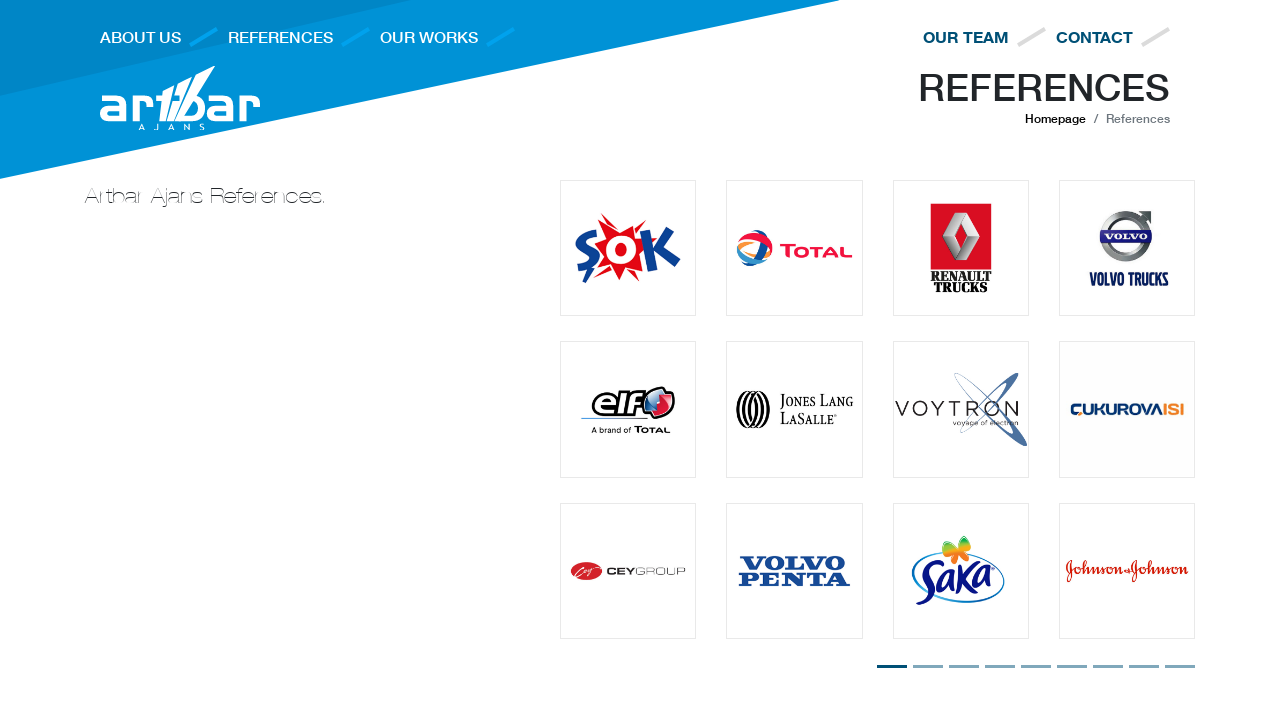

--- FILE ---
content_type: text/html; charset=utf-8
request_url: https://artbarajans.com/references
body_size: 3643
content:
<!doctype html>
<html lang="en">
<head>
    <meta charset="utf-8">
<meta name="viewport" content="width=device-width, initial-scale=1, shrink-to-fit=no">
<link rel="icon" href="/assets/favicon.ico" type="image/x-icon" />
<title>
References</title>
<meta name="description" content="">
<meta name="keywords" content="">
        <link rel="canonical" href="https://www.artbarajans.comreferences" />

<meta http-equiv="X-UA-Compatible" content="ie=edge">
<!-- Bootstrap CSS -->
<link rel="stylesheet" href="/assets/css/bootstrap.min.css">
<!-- Style CSS -->
<link rel="stylesheet" href="/assets/css/styles-tr.css">
<!-- Global site tag (gtag.js) - Google Analytics -->
<script async src="https://www.googletagmanager.com/gtag/js?id=UA-33838570-1"></script>
<script>
  window.dataLayer = window.dataLayer || [];
  function gtag(){dataLayer.push(arguments);}
  gtag('js', new Date());

  gtag('config', 'UA-33838570-1');
</script>
</head>
<body>

    <!--Mobil nav-->
    <div class="mobil-nav">
        <input type="checkbox" id="overlay-input" />
        <label for="overlay-input" id="overlay-button"><span></span></label>
        <div id="overlay">
            <ul>
                    <li>
                        <a href="/about-us" target="_self">ABOUT US</a>
                    </li>
                    <li>
                        <a href="/references" target="_self">REFERENCES</a>
                    </li>
                    <li>
                        <a href="/our-works" target="_self">OUR WORKS</a>
                    </li>
                                    <li>
                        <a href="/our-team" target="_self">OUR TEAM</a>
                    </li>
                    <li>
                        <a href="/contact" target="_self">CONTACT</a>
                    </li>
            </ul>
        </div>
    </div>
    <!--Mobil nav-->
    <div class="contact-link">
        <ul>
                <li>
                    <a href="/our-team" target="_self">OUR TEAM</a>
                </li>
                <li>
                    <a href="/contact" target="_self">CONTACT</a>
                </li>
        </ul>
    </div>

<div class="container-fluid header-top">
    
<div class="navigation">
    <ul>
            <li><a href="/about-us" target="_self">ABOUT US</a></li>
            <li><a href="/references" target="_self">REFERENCES</a></li>
            <li><a href="/our-works" target="_self">OUR WORKS</a></li>
    </ul>
</div>

    <a href="/">
        <img src="/assets/images/logo/artbar-ajans.svg"
             class="logo-container-2" title="Artbar Ajans"
             alt="Artbar Ajans">
    </a>


        <img src="/assets/images/img/header-one.png" class="img-fluid header-bg-one-2" alt="">
        <img src="/assets/images/img/header-three.png" class="img-fluid header-bg-two-2" alt="">
</div>

            <!--Start: page_info_breadcrumb -->



<div class="title-right">
    <h2>REFERENCES</h2>
        <nav aria-label="breadcrumb">
            <ol class="breadcrumb">
                <li class="breadcrumb-item">
                        <a href="/en">Homepage</a>
                </li>
                        <li class="breadcrumb-item active" aria-current="page">References</li>
            </ol>
        </nav>
</div>        <!--End: page_info_breadcrumb -->
        <!--Start: our_references -->


<div class="container">
    <div class="row">
        <div class="col-md-5 referans-con">
            Artbar Ajans References.
        </div>
        <div class="col-md-7">
            <div id="carouselExampleControls" class="carousel slide"
                 data-ride="carousel">
                <ol class="carousel-indicators carousel-indicators-reference">
                        <li data-target="#carouselExampleControls" data-slide-to="0"
                            class="active">
                        </li>
                        <li data-target="#carouselExampleControls" data-slide-to="1"
                            class="">
                        </li>
                        <li data-target="#carouselExampleControls" data-slide-to="2"
                            class="">
                        </li>
                        <li data-target="#carouselExampleControls" data-slide-to="3"
                            class="">
                        </li>
                        <li data-target="#carouselExampleControls" data-slide-to="4"
                            class="">
                        </li>
                        <li data-target="#carouselExampleControls" data-slide-to="5"
                            class="">
                        </li>
                        <li data-target="#carouselExampleControls" data-slide-to="6"
                            class="">
                        </li>
                        <li data-target="#carouselExampleControls" data-slide-to="7"
                            class="">
                        </li>
                        <li data-target="#carouselExampleControls" data-slide-to="8"
                            class="">
                        </li>
                </ol>
                <div class="carousel-inner">
                        <div class="carousel-item active">
                                <div class="row">
                                        <div class="col-6 col-md-3">
                                            <img src="/uploads/2022111416575536.jpg" class="img-fluid">
                                        </div>
                                        <div class="col-6 col-md-3">
                                            <img src="/uploads/2019101617112861.jpg" class="img-fluid">
                                        </div>
                                        <div class="col-6 col-md-3">
                                            <img src="/uploads/2019101617114364.jpg" class="img-fluid">
                                        </div>
                                        <div class="col-6 col-md-3">
                                            <img src="/uploads/2019101617115167.jpg" class="img-fluid">
                                        </div>
                                </div>
                                <div class="row">
                                        <div class="col-6 col-md-3">
                                            <img src="/uploads/2019101617122976.jpg" class="img-fluid">
                                        </div>
                                        <div class="col-6 col-md-3">
                                            <img src="/uploads/2019101617122173.jpg" class="img-fluid">
                                        </div>
                                        <div class="col-6 col-md-3">
                                            <img src="/uploads/2022101717011136.jpg" class="img-fluid">
                                        </div>
                                        <div class="col-6 col-md-3">
                                            <img src="/uploads/202210171839161289.jpg" class="img-fluid">
                                        </div>
                                </div>
                                <div class="row">
                                        <div class="col-6 col-md-3">
                                            <img src="/uploads/2019101617124382.jpg" class="img-fluid">
                                        </div>
                                        <div class="col-6 col-md-3">
                                            <img src="/uploads/2022111709260136.jpg" class="img-fluid">
                                        </div>
                                        <div class="col-6 col-md-3">
                                            <img src="/uploads/2022101717473936.jpg" class="img-fluid">
                                        </div>
                                        <div class="col-6 col-md-3">
                                            <img src="/uploads/2019101617131188.jpg" class="img-fluid">
                                        </div>
                                </div>
                        </div>
                        <div class="carousel-item ">
                                <div class="row">
                                        <div class="col-6 col-md-3">
                                            <img src="/uploads/2019101617131991.jpg" class="img-fluid">
                                        </div>
                                        <div class="col-6 col-md-3">
                                            <img src="/uploads/2019101617132694.jpg" class="img-fluid">
                                        </div>
                                        <div class="col-6 col-md-3">
                                            <img src="/uploads/202210171823001268.jpg" class="img-fluid">
                                        </div>
                                        <div class="col-6 col-md-3">
                                            <img src="/uploads/2022111709205236.jpg" class="img-fluid">
                                        </div>
                                </div>
                                <div class="row">
                                        <div class="col-6 col-md-3">
                                            <img src="/uploads/2022111417413536.jpg" class="img-fluid">
                                        </div>
                                        <div class="col-6 col-md-3">
                                            <img src="/uploads/2019101617135497.jpg" class="img-fluid">
                                        </div>
                                        <div class="col-6 col-md-3">
                                            <img src="/uploads/2022101717480336.jpg" class="img-fluid">
                                        </div>
                                        <div class="col-6 col-md-3">
                                            <img src="/uploads/2022111709195336.jpg" class="img-fluid">
                                        </div>
                                </div>
                                <div class="row">
                                        <div class="col-6 col-md-3">
                                            <img src="/uploads/202210171814551271.jpg" class="img-fluid">
                                        </div>
                                        <div class="col-6 col-md-3">
                                            <img src="/uploads/2022111417414736.jpg" class="img-fluid">
                                        </div>
                                        <div class="col-6 col-md-3">
                                            <img src="/uploads/202210171818571274.jpg" class="img-fluid">
                                        </div>
                                        <div class="col-6 col-md-3">
                                            <img src="/uploads/2022111709211336.jpg" class="img-fluid">
                                        </div>
                                </div>
                        </div>
                        <div class="carousel-item ">
                                <div class="row">
                                        <div class="col-6 col-md-3">
                                            <img src="/uploads/20191016171409103.jpg" class="img-fluid">
                                        </div>
                                        <div class="col-6 col-md-3">
                                            <img src="/uploads/20191016171416106.jpg" class="img-fluid">
                                        </div>
                                        <div class="col-6 col-md-3">
                                            <img src="/uploads/2022101717003636.jpg" class="img-fluid">
                                        </div>
                                        <div class="col-6 col-md-3">
                                            <img src="/uploads/202210171818571277.jpg" class="img-fluid">
                                        </div>
                                </div>
                                <div class="row">
                                        <div class="col-6 col-md-3">
                                            <img src="/uploads/2022111417455036.jpg" class="img-fluid">
                                        </div>
                                        <div class="col-6 col-md-3">
                                            <img src="/uploads/20191016171442112.jpg" class="img-fluid">
                                        </div>
                                        <div class="col-6 col-md-3">
                                            <img src="/uploads/20191016171449115.jpg" class="img-fluid">
                                        </div>
                                        <div class="col-6 col-md-3">
                                            <img src="/uploads/2022111417420236.jpg" class="img-fluid">
                                        </div>
                                </div>
                                <div class="row">
                                        <div class="col-6 col-md-3">
                                            <img src="/uploads/2022111709262336.jpg" class="img-fluid">
                                        </div>
                                        <div class="col-6 col-md-3">
                                            <img src="/uploads/202210171646261244.jpg" class="img-fluid">
                                        </div>
                                        <div class="col-6 col-md-3">
                                            <img src="/uploads/2022101716594536.jpg" class="img-fluid">
                                        </div>
                                        <div class="col-6 col-md-3">
                                            <img src="/uploads/202210171818571250.jpg" class="img-fluid">
                                        </div>
                                </div>
                        </div>
                        <div class="carousel-item ">
                                <div class="row">
                                        <div class="col-6 col-md-3">
                                            <img src="/uploads/202211071208321253.jpg" class="img-fluid">
                                        </div>
                                        <div class="col-6 col-md-3">
                                            <img src="/uploads/202210171818571259.jpg" class="img-fluid">
                                        </div>
                                        <div class="col-6 col-md-3">
                                            <img src="/uploads/2022101717012936.jpg" class="img-fluid">
                                        </div>
                                        <div class="col-6 col-md-3">
                                            <img src="/uploads/202210171839161280.jpg" class="img-fluid">
                                        </div>
                                </div>
                                <div class="row">
                                        <div class="col-6 col-md-3">
                                            <img src="/uploads/202210171822211283.jpg" class="img-fluid">
                                        </div>
                                        <div class="col-6 col-md-3">
                                            <img src="/uploads/2022101717243436.jpg" class="img-fluid">
                                        </div>
                                        <div class="col-6 col-md-3">
                                            <img src="/uploads/2019101617123779.jpg" class="img-fluid">
                                        </div>
                                        <div class="col-6 col-md-3">
                                            <img src="/uploads/202210171818571292.jpg" class="img-fluid">
                                        </div>
                                </div>
                                <div class="row">
                                        <div class="col-6 col-md-3">
                                            <img src="/uploads/202210171747271295.jpg" class="img-fluid">
                                        </div>
                                        <div class="col-6 col-md-3">
                                            <img src="/uploads/2019101617130085.jpg" class="img-fluid">
                                        </div>
                                        <div class="col-6 col-md-3">
                                            <img src="/uploads/2022111709232936.jpg" class="img-fluid">
                                        </div>
                                        <div class="col-6 col-md-3">
                                            <img src="/uploads/202210171824591307.jpg" class="img-fluid">
                                        </div>
                                </div>
                        </div>
                        <div class="carousel-item ">
                                <div class="row">
                                        <div class="col-6 col-md-3">
                                            <img src="/uploads/202211171035063762.jpg" class="img-fluid">
                                        </div>
                                        <div class="col-6 col-md-3">
                                            <img src="/uploads/2022111709243636.jpg" class="img-fluid">
                                        </div>
                                        <div class="col-6 col-md-3">
                                            <img src="/uploads/2022111416583136.jpg" class="img-fluid">
                                        </div>
                                        <div class="col-6 col-md-3">
                                            <img src="/uploads/2022111710131836.jpg" class="img-fluid">
                                        </div>
                                </div>
                                <div class="row">
                                        <div class="col-6 col-md-3">
                                            <img src="/uploads/2022111416591536.jpg" class="img-fluid">
                                        </div>
                                        <div class="col-6 col-md-3">
                                            <img src="/uploads/2022111710130636.jpg" class="img-fluid">
                                        </div>
                                        <div class="col-6 col-md-3">
                                            <img src="/uploads/2022111710343336.jpg" class="img-fluid">
                                        </div>
                                        <div class="col-6 col-md-3">
                                            <img src="/uploads/2022111417500636.jpg" class="img-fluid">
                                        </div>
                                </div>
                                <div class="row">
                                        <div class="col-6 col-md-3">
                                            <img src="/uploads/2022111417501936.jpg" class="img-fluid">
                                        </div>
                                        <div class="col-6 col-md-3">
                                            <img src="/uploads/2022111417503236.jpg" class="img-fluid">
                                        </div>
                                        <div class="col-6 col-md-3">
                                            <img src="/uploads/2022111417504536.jpg" class="img-fluid">
                                        </div>
                                        <div class="col-6 col-md-3">
                                            <img src="/uploads/2022111709141536.jpg" class="img-fluid">
                                        </div>
                                </div>
                        </div>
                        <div class="carousel-item ">
                                <div class="row">
                                        <div class="col-6 col-md-3">
                                            <img src="/uploads/2022111709173036.jpg" class="img-fluid">
                                        </div>
                                        <div class="col-6 col-md-3">
                                            <img src="/uploads/2022111709175936.jpg" class="img-fluid">
                                        </div>
                                        <div class="col-6 col-md-3">
                                            <img src="/uploads/2022111709181236.jpg" class="img-fluid">
                                        </div>
                                        <div class="col-6 col-md-3">
                                            <img src="/uploads/2022111709184136.jpg" class="img-fluid">
                                        </div>
                                </div>
                                <div class="row">
                                        <div class="col-6 col-md-3">
                                            <img src="/uploads/202211170919253732.jpg" class="img-fluid">
                                        </div>
                                        <div class="col-6 col-md-3">
                                            <img src="/uploads/2022111709194136.jpg" class="img-fluid">
                                        </div>
                                        <div class="col-6 col-md-3">
                                            <img src="/uploads/2022111709200636.jpg" class="img-fluid">
                                        </div>
                                        <div class="col-6 col-md-3">
                                            <img src="/uploads/20191016171401100.jpg" class="img-fluid">
                                        </div>
                                </div>
                                <div class="row">
                                        <div class="col-6 col-md-3">
                                            <img src="/uploads/2022111709203536.jpg" class="img-fluid">
                                        </div>
                                        <div class="col-6 col-md-3">
                                            <img src="/uploads/2022111709212736.jpg" class="img-fluid">
                                        </div>
                                        <div class="col-6 col-md-3">
                                            <img src="/uploads/2022111709213836.jpg" class="img-fluid">
                                        </div>
                                        <div class="col-6 col-md-3">
                                            <img src="/uploads/2022111709214836.jpg" class="img-fluid">
                                        </div>
                                </div>
                        </div>
                        <div class="carousel-item ">
                                <div class="row">
                                        <div class="col-6 col-md-3">
                                            <img src="/uploads/2022121917115636.jpg" class="img-fluid">
                                        </div>
                                        <div class="col-6 col-md-3">
                                            <img src="/uploads/2022121917114336.jpg" class="img-fluid">
                                        </div>
                                        <div class="col-6 col-md-3">
                                            <img src="/uploads/2022111709230436.jpg" class="img-fluid">
                                        </div>
                                        <div class="col-6 col-md-3">
                                            <img src="/uploads/2022111709231436.jpg" class="img-fluid">
                                        </div>
                                </div>
                                <div class="row">
                                        <div class="col-6 col-md-3">
                                            <img src="/uploads/2019101617120270.jpg" class="img-fluid">
                                        </div>
                                        <div class="col-6 col-md-3">
                                            <img src="/uploads/2022111709242436.jpg" class="img-fluid">
                                        </div>
                                        <div class="col-6 col-md-3">
                                            <img src="/uploads/2022111709244836.jpg" class="img-fluid">
                                        </div>
                                        <div class="col-6 col-md-3">
                                            <img src="/uploads/202211170949263786.jpg" class="img-fluid">
                                        </div>
                                </div>
                                <div class="row">
                                        <div class="col-6 col-md-3">
                                            <img src="/uploads/2022111709251436.jpg" class="img-fluid">
                                        </div>
                                        <div class="col-6 col-md-3">
                                            <img src="/uploads/202211171035073792.jpg" class="img-fluid">
                                        </div>
                                        <div class="col-6 col-md-3">
                                            <img src="/uploads/202211170927053774.jpg" class="img-fluid">
                                        </div>
                                        <div class="col-6 col-md-3">
                                            <img src="/uploads/2022111709254836.jpg" class="img-fluid">
                                        </div>
                                </div>
                        </div>
                        <div class="carousel-item ">
                                <div class="row">
                                        <div class="col-6 col-md-3">
                                            <img src="/uploads/2022111709261236.jpg" class="img-fluid">
                                        </div>
                                        <div class="col-6 col-md-3">
                                            <img src="/uploads/2022111710214136.jpg" class="img-fluid">
                                        </div>
                                        <div class="col-6 col-md-3">
                                            <img src="/uploads/2022111710215436.jpg" class="img-fluid">
                                        </div>
                                        <div class="col-6 col-md-3">
                                            <img src="/uploads/2022111710241936.jpg" class="img-fluid">
                                        </div>
                                </div>
                                <div class="row">
                                        <div class="col-6 col-md-3">
                                            <img src="/uploads/2022111417000236.jpg" class="img-fluid">
                                        </div>
                                        <div class="col-6 col-md-3">
                                            <img src="/uploads/2022111417001336.jpg" class="img-fluid">
                                        </div>
                                        <div class="col-6 col-md-3">
                                            <img src="/uploads/2022111417002736.jpg" class="img-fluid">
                                        </div>
                                        <div class="col-6 col-md-3">
                                            <img src="/uploads/20191016171436109.jpg" class="img-fluid">
                                        </div>
                                </div>
                                <div class="row">
                                        <div class="col-6 col-md-3">
                                            <img src="/uploads/20191016171456118.jpg" class="img-fluid">
                                        </div>
                                        <div class="col-6 col-md-3">
                                            <img src="/uploads/20191016171509121.jpg" class="img-fluid">
                                        </div>
                                        <div class="col-6 col-md-3">
                                            <img src="/uploads/20191016171516124.jpg" class="img-fluid">
                                        </div>
                                        <div class="col-6 col-md-3">
                                            <img src="/uploads/20191016171524127.jpg" class="img-fluid">
                                        </div>
                                </div>
                        </div>
                        <div class="carousel-item ">
                                <div class="row">
                                        <div class="col-6 col-md-3">
                                            <img src="/uploads/20191016171529130.jpg" class="img-fluid">
                                        </div>
                                        <div class="col-6 col-md-3">
                                            <img src="/uploads/202210171824521304.jpg" class="img-fluid">
                                        </div>
                                        <div class="col-6 col-md-3">
                                            <img src="/uploads/2022111416582136.jpg" class="img-fluid">
                                        </div>
                                        <div class="col-6 col-md-3">
                                            <img src="/uploads/202211141659003364.jpg" class="img-fluid">
                                        </div>
                                </div>
                                <div class="row">
                                        <div class="col-6 col-md-3">
                                            <img src="/uploads/2022111416592636.jpg" class="img-fluid">
                                        </div>
                                        <div class="col-6 col-md-3">
                                            <img src="/uploads/202211141659423373.jpg" class="img-fluid">
                                        </div>
                                        <div class="col-6 col-md-3">
                                            <img src="/uploads/2022111417003736.jpg" class="img-fluid">
                                        </div>
                                        <div class="col-6 col-md-3">
                                            <img src="/uploads/2022111417004736.jpg" class="img-fluid">
                                        </div>
                                </div>
                                <div class="row">
                                        <div class="col-6 col-md-3">
                                            <img src="/uploads/2022111416581036.jpg" class="img-fluid">
                                        </div>
                                </div>
                        </div>
                </div>
            </div>
        </div>
    </div>
</div>        <!--End: our_references -->
        <!--Start: reference_view -->



<section class="container-fluid social-con">
    <div class="container">
        <div class="row">
            <div class="title-one">
                <h2>
                    <span class="bold">SOCIAL</span>
                        <br>
                        <span class="ultra-light">
                            MEDIA CONTACT
                        </span>
                </h2>
            </div><!-- /title-one -->
        </div>
        <div class="row">
            <div class="social-center">
                    <div class="linkedin">
                        <div class="zoom">
                            <a href="https://www.linkedin.com/company/artbar-ajans/" target="_blank">
                                <img src="/uploads/2019101610591437.svg">
                            </a>
                        </div>
                    </div>
                    <div class="facebook">
                        <div class="zoom">
                            <a href="https://www.facebook.com/artbarajans/" target="_blank">
                                <img src="/uploads/2019101610592041.svg">
                            </a>
                        </div>
                    </div>
                    <div class="instagram">
                        <div class="zoom">
                            <a href="https://www.instagram.com/artbarajans/" target="_blank">
                                <img src="/uploads/2019101610592745.svg">
                            </a>
                        </div>
                    </div>
                    <div class="youtube">
                        <div class="zoom">
                            <a href="https://www.youtube.com/user/ARTBARajans" target="_blank">
                                <img src="/uploads/2019101610593349.svg">
                            </a>
                        </div>
                    </div>
            </div>
        </div>
    </div>
</section>        <!--End: reference_view -->


    
<footer>
    <div class="container-fluid container-footer">
            <p>
                    <a href="/about-us" target="_self">ABOUT US</a>
            </p>
            <p>
                    <a href="/references" target="_self">REFERENCES</a>
                    <a href="/our-works" target="_self">OUR WORKS</a>
            </p>
            <p>
                    <a href="/our-team" target="_self">OUR TEAM</a>
                    <a href="/contact" target="_self">CONTACT</a>
            </p>
        <p class="footer-text">
            <span class="bold">ARTBAR</span> <span class="ultra-light">AJANS</span>
        </p>
    </div>
    <div class="container-fluid">
        <div class="footer-logo">
            <p><img src="/assets/images/logo/footer-logo.svg" alt=""></p>
        </div>
        <div class="footer-top">
            <p><a href="#"><img src="/assets/images/icon/top-icon.svg" alt=""></a></p>
        </div>
    </div>
</footer>

     <!-- Optional JavaScript -->
<!-- jQuery first, then Popper.js, then Bootstrap JS -->
<script src="/assets/js/jquery-3.3.1.slim.min.js"></script>
<script src="/assets/js/popper.min.js"></script>
<script src="/assets/js/bootstrap.min.js"></script>
<script src="/assets/js/main.js"></script>
<script src="/assets/js/validator.js"></script>
</body>
</html>

--- FILE ---
content_type: text/css
request_url: https://artbarajans.com/assets/css/styles-tr.css
body_size: 13659
content:
@font-face{font-family:'font-regular';src:url(../fonts/regular/regular.eot);src:url(../fonts/regular/regular.eot?#iefix) format("embedded-opentype"),url(../fonts/regular/regular.woff2) format("woff2"),url(../fonts/regular/regular.woff) format("woff"),url(../fonts/regular/regular.ttf) format("truetype"),url(../fonts/regular/regular.svg#regular) format("svg")}@font-face{font-family:'font-medium';src:url(../fonts/medium/medium.eot);src:url(../fonts/medium/medium.eot?#iefix) format("embedded-opentype"),url(../fonts/medium/medium.woff2) format("woff2"),url(../fonts/medium/medium.woff) format("woff"),url(../fonts/medium/medium.ttf) format("truetype"),url(../fonts/medium/medium.svg#regular) format("svg")}@font-face{font-family:'font-ultra-light';src:url(../fonts/ultra-light/ultra-light.eot);src:url(../fonts/ultra-light/ultra-light.eot?#iefix) format("embedded-opentype"),url(../fonts/ultra-light/ultra-light.woff2) format("woff2"),url(../fonts/ultra-light/ultra-light.woff) format("woff"),url(../fonts/ultra-light/ultra-light.ttf) format("truetype"),url(../fonts/ultra-light/ultra-light.svg#regular) format("svg")}@font-face{font-family:'font-bold';src:url(../fonts/bold/bold.eot);src:url(../fonts/bold/bold.eot?#iefix) format("embedded-opentype"),url(../fonts/bold/bold.woff2) format("woff2"),url(../fonts/bold/bold.woff) format("woff"),url(../fonts/bold/bold.ttf) format("truetype"),url(../fonts/bold/bold.svg#regular) format("svg")}.lb-loader,.lightbox{text-align:center;line-height:0}.lb-dataContainer:after,.lb-outerContainer:after{content:"";clear:both}html.lb-disable-scrolling{overflow:hidden;position:fixed;height:100vh;width:100vw}.lightboxOverlay{position:absolute;top:0;left:0;z-index:9999;background-color:#000;filter:alpha(Opacity=80);opacity:.8;display:none}.lightbox{position:absolute;left:0;width:100%;z-index:10000;font-weight:400}.lightbox .lb-image{display:block;height:auto;max-width:inherit;max-height:none;border-radius:3px;border:4px solid #fff}.lightbox a img{border:none}.lb-outerContainer{position:relative;width:250px;height:250px;margin:0 auto;border-radius:4px;background-color:#fff}.lb-loader,.lb-nav{position:absolute;left:0}.lb-outerContainer:after{display:table}.lb-loader{top:43%;height:25%;width:100%}.lb-cancel{display:block;width:32px;height:32px;margin:0 auto;background:url(../images/icon/loading.gif) no-repeat}.lb-nav{top:0;height:100%;width:100%;z-index:10}.lb-container>.nav{left:0}.lb-nav a{outline:0;background-image:url([data-uri])}.lb-next,.lb-prev{height:100%;cursor:pointer;display:block}.lb-nav a.lb-prev{width:34%;left:0;float:left;background:url(../images/icon/prev.png) left 48% no-repeat;filter:alpha(Opacity=0);opacity:0;-webkit-transition:opacity .6s;-moz-transition:opacity .6s;-o-transition:opacity .6s;transition:opacity .6s}.lb-nav a.lb-prev:hover{filter:alpha(Opacity=100);opacity:1}.lb-nav a.lb-next{width:64%;right:0;float:right;background:url(../images/icon/next.png) right 48% no-repeat;filter:alpha(Opacity=0);opacity:0;-webkit-transition:opacity .6s;-moz-transition:opacity .6s;-o-transition:opacity .6s;transition:opacity .6s}.lb-nav a.lb-next:hover{filter:alpha(Opacity=100);opacity:1}.lb-dataContainer{margin:0 auto;padding-top:5px;width:100%;border-bottom-left-radius:4px;border-bottom-right-radius:4px}.lb-dataContainer:after{display:table}.lb-data{padding:0 4px;color:#ccc}.lb-data .lb-details{width:85%;float:left;text-align:left;line-height:1.1em}.lb-data .lb-caption{font-size:13px;font-weight:700;line-height:1em}.lb-data .lb-caption a{color:#4ae}.lb-data .lb-number{display:block;clear:left;padding-bottom:1em;font-size:12px;color:#999}.lb-data .lb-close{display:block;float:right;width:30px;height:30px;background:url(../images/icon/close.png) top right no-repeat;text-align:right;outline:0;filter:alpha(Opacity=70);opacity:.7;-webkit-transition:opacity .2s;-moz-transition:opacity .2s;-o-transition:opacity .2s;transition:opacity .2s}.lb-data .lb-close:hover{cursor:pointer;filter:alpha(Opacity=100);opacity:1}@keyframes bugfix{from{padding:0}to{padding:0}}@-webkit-keyframes bugfix{from{padding:0}to{padding:0}}#overlay-button{position:fixed;right:0.3em;top:0.3em;padding:26px 11px;z-index:999;cursor:pointer;user-select:none}#overlay-button span{height:3px;width:30px;border-radius:2px;background-color:black;position:relative;display:block;transition:all .2s ease-in-out}#overlay-button span:before{top:-8px;visibility:visible}#overlay-button span:after{top:8px}#overlay-button span:before,#overlay-button span:after{height:3px;width:30px;border-radius:2px;background-color:black;position:absolute;content:"";transition:all .2s ease-in-out}#overlay-button:hover span,#overlay-button:hover span:before,#overlay-button:hover span:after{background:#333332}input[type=checkbox]{display:none}input[type=checkbox]:checked ~ #overlay{visibility:visible}input[type=checkbox]:checked ~ #overlay-button:hover span,input[type=checkbox]:checked ~ #overlay-button span{background:transparent}input[type=checkbox]:checked ~ #overlay-button span:before{transform:rotate(45deg) translate(7px, 7px);opacity:1}input[type=checkbox]:checked ~ #overlay-button span:after{transform:rotate(-45deg) translate(7px, -7px)}#overlay{height:100vh;width:100vw;background:#fff;z-index:998;visibility:hidden;position:fixed}#overlay.active{visibility:visible}#overlay ul{display:flex;justify-content:center;align-items:center;flex-direction:column;text-align:center;height:100vh;padding-left:0;list-style-type:none}#overlay ul li{padding:0.5em}#overlay ul li a{color:#005076;text-decoration:none;font-size:1.333em;font-family:"font-medium"}#overlay ul li a:hover{color:#B5FFA7;text-decoration:underline}@media only screen and (max-width: 769px){.mobil-nav{display:block}}@media only screen and (min-width: 769px){.mobil-nav{display:block}}@media only screen and (min-width: 992px){.mobil-nav{display:block}}@media only screen and (min-width: 1200px){.mobil-nav{display:none}}/*!
 *  Font Awesome 4.7.0 by @davegandy - http://fontawesome.io - @fontawesome
 *  License - http://fontawesome.io/license (Font: SIL OFL 1.1, CSS: MIT License)
 */@font-face{font-family:'FontAwesome';src:url("../fonts/fontawesome-webfont.eot?v=4.7.0");src:url("../fonts/fontawesome-webfont.eot?#iefix&v=4.7.0") format("embedded-opentype"),url("../fonts/fontawesome-webfont.woff2?v=4.7.0") format("woff2"),url("../fonts/fontawesome-webfont.woff?v=4.7.0") format("woff"),url("../fonts/fontawesome-webfont.ttf?v=4.7.0") format("truetype"),url("../fonts/fontawesome-webfont.svg?v=4.7.0#fontawesomeregular") format("svg");font-weight:normal;font-style:normal}.fa{display:inline-block;font:normal normal normal 14px/1 FontAwesome;font-size:inherit;text-rendering:auto;-webkit-font-smoothing:antialiased;-moz-osx-font-smoothing:grayscale}.fa-lg{font-size:1.33333333em;line-height:0.75em;vertical-align:-15%}.fa-2x{font-size:2em}.fa-3x{font-size:3em}.fa-4x{font-size:4em}.fa-5x{font-size:5em}.fa-fw{width:1.28571429em;text-align:center}.fa-ul{padding-left:0;margin-left:2.14285714em;list-style-type:none}.fa-ul>li{position:relative}.fa-li{position:absolute;left:-2.14285714em;width:2.14285714em;top:0.14285714em;text-align:center}.fa-li.fa-lg{left:-1.85714286em}.fa-border{padding:.2em .25em .15em;border:solid 0.08em #eee;border-radius:.1em}.fa-pull-left{float:left}.fa-pull-right{float:right}.fa.fa-pull-left{margin-right:.3em}.fa.fa-pull-right{margin-left:.3em}.pull-right{float:right}.pull-left{float:left}.fa.pull-left{margin-right:.3em}.fa.pull-right{margin-left:.3em}.fa-spin{-webkit-animation:fa-spin 2s infinite linear;animation:fa-spin 2s infinite linear}.fa-pulse{-webkit-animation:fa-spin 1s infinite steps(8);animation:fa-spin 1s infinite steps(8)}@-webkit-keyframes fa-spin{0%{-webkit-transform:rotate(0deg);transform:rotate(0deg)}100%{-webkit-transform:rotate(359deg);transform:rotate(359deg)}}@keyframes fa-spin{0%{-webkit-transform:rotate(0deg);transform:rotate(0deg)}100%{-webkit-transform:rotate(359deg);transform:rotate(359deg)}}.fa-rotate-90{-ms-filter:"progid:DXImageTransform.Microsoft.BasicImage(rotation=1)";-webkit-transform:rotate(90deg);-ms-transform:rotate(90deg);transform:rotate(90deg)}.fa-rotate-180{-ms-filter:"progid:DXImageTransform.Microsoft.BasicImage(rotation=2)";-webkit-transform:rotate(180deg);-ms-transform:rotate(180deg);transform:rotate(180deg)}.fa-rotate-270{-ms-filter:"progid:DXImageTransform.Microsoft.BasicImage(rotation=3)";-webkit-transform:rotate(270deg);-ms-transform:rotate(270deg);transform:rotate(270deg)}.fa-flip-horizontal{-ms-filter:"progid:DXImageTransform.Microsoft.BasicImage(rotation=0, mirror=1)";-webkit-transform:scale(-1, 1);-ms-transform:scale(-1, 1);transform:scale(-1, 1)}.fa-flip-vertical{-ms-filter:"progid:DXImageTransform.Microsoft.BasicImage(rotation=2, mirror=1)";-webkit-transform:scale(1, -1);-ms-transform:scale(1, -1);transform:scale(1, -1)}:root .fa-rotate-90,:root .fa-rotate-180,:root .fa-rotate-270,:root .fa-flip-horizontal,:root .fa-flip-vertical{filter:none}.fa-stack{position:relative;display:inline-block;width:2em;height:2em;line-height:2em;vertical-align:middle}.fa-stack-1x,.fa-stack-2x{position:absolute;left:0;width:100%;text-align:center}.fa-stack-1x{line-height:inherit}.fa-stack-2x{font-size:2em}.fa-inverse{color:#fff}.fa-glass:before{content:"\f000"}.fa-music:before{content:"\f001"}.fa-search:before{content:"\f002"}.fa-envelope-o:before{content:"\f003"}.fa-heart:before{content:"\f004"}.fa-star:before{content:"\f005"}.fa-star-o:before{content:"\f006"}.fa-user:before{content:"\f007"}.fa-film:before{content:"\f008"}.fa-th-large:before{content:"\f009"}.fa-th:before{content:"\f00a"}.fa-th-list:before{content:"\f00b"}.fa-check:before{content:"\f00c"}.fa-remove:before,.fa-close:before,.fa-times:before{content:"\f00d"}.fa-search-plus:before{content:"\f00e"}.fa-search-minus:before{content:"\f010"}.fa-power-off:before{content:"\f011"}.fa-signal:before{content:"\f012"}.fa-gear:before,.fa-cog:before{content:"\f013"}.fa-trash-o:before{content:"\f014"}.fa-home:before{content:"\f015"}.fa-file-o:before{content:"\f016"}.fa-clock-o:before{content:"\f017"}.fa-road:before{content:"\f018"}.fa-download:before{content:"\f019"}.fa-arrow-circle-o-down:before{content:"\f01a"}.fa-arrow-circle-o-up:before{content:"\f01b"}.fa-inbox:before{content:"\f01c"}.fa-play-circle-o:before{content:"\f01d"}.fa-rotate-right:before,.fa-repeat:before{content:"\f01e"}.fa-refresh:before{content:"\f021"}.fa-list-alt:before{content:"\f022"}.fa-lock:before{content:"\f023"}.fa-flag:before{content:"\f024"}.fa-headphones:before{content:"\f025"}.fa-volume-off:before{content:"\f026"}.fa-volume-down:before{content:"\f027"}.fa-volume-up:before{content:"\f028"}.fa-qrcode:before{content:"\f029"}.fa-barcode:before{content:"\f02a"}.fa-tag:before{content:"\f02b"}.fa-tags:before{content:"\f02c"}.fa-book:before{content:"\f02d"}.fa-bookmark:before{content:"\f02e"}.fa-print:before{content:"\f02f"}.fa-camera:before{content:"\f030"}.fa-font:before{content:"\f031"}.fa-bold:before{content:"\f032"}.fa-italic:before{content:"\f033"}.fa-text-height:before{content:"\f034"}.fa-text-width:before{content:"\f035"}.fa-align-left:before{content:"\f036"}.fa-align-center:before{content:"\f037"}.fa-align-right:before{content:"\f038"}.fa-align-justify:before{content:"\f039"}.fa-list:before{content:"\f03a"}.fa-dedent:before,.fa-outdent:before{content:"\f03b"}.fa-indent:before{content:"\f03c"}.fa-video-camera:before{content:"\f03d"}.fa-photo:before,.fa-image:before,.fa-picture-o:before{content:"\f03e"}.fa-pencil:before{content:"\f040"}.fa-map-marker:before{content:"\f041"}.fa-adjust:before{content:"\f042"}.fa-tint:before{content:"\f043"}.fa-edit:before,.fa-pencil-square-o:before{content:"\f044"}.fa-share-square-o:before{content:"\f045"}.fa-check-square-o:before{content:"\f046"}.fa-arrows:before{content:"\f047"}.fa-step-backward:before{content:"\f048"}.fa-fast-backward:before{content:"\f049"}.fa-backward:before{content:"\f04a"}.fa-play:before{content:"\f04b"}.fa-pause:before{content:"\f04c"}.fa-stop:before{content:"\f04d"}.fa-forward:before{content:"\f04e"}.fa-fast-forward:before{content:"\f050"}.fa-step-forward:before{content:"\f051"}.fa-eject:before{content:"\f052"}.fa-chevron-left:before{content:"\f053"}.fa-chevron-right:before{content:"\f054"}.fa-plus-circle:before{content:"\f055"}.fa-minus-circle:before{content:"\f056"}.fa-times-circle:before{content:"\f057"}.fa-check-circle:before{content:"\f058"}.fa-question-circle:before{content:"\f059"}.fa-info-circle:before{content:"\f05a"}.fa-crosshairs:before{content:"\f05b"}.fa-times-circle-o:before{content:"\f05c"}.fa-check-circle-o:before{content:"\f05d"}.fa-ban:before{content:"\f05e"}.fa-arrow-left:before{content:"\f060"}.fa-arrow-right:before{content:"\f061"}.fa-arrow-up:before{content:"\f062"}.fa-arrow-down:before{content:"\f063"}.fa-mail-forward:before,.fa-share:before{content:"\f064"}.fa-expand:before{content:"\f065"}.fa-compress:before{content:"\f066"}.fa-plus:before{content:"\f067"}.fa-minus:before{content:"\f068"}.fa-asterisk:before{content:"\f069"}.fa-exclamation-circle:before{content:"\f06a"}.fa-gift:before{content:"\f06b"}.fa-leaf:before{content:"\f06c"}.fa-fire:before{content:"\f06d"}.fa-eye:before{content:"\f06e"}.fa-eye-slash:before{content:"\f070"}.fa-warning:before,.fa-exclamation-triangle:before{content:"\f071"}.fa-plane:before{content:"\f072"}.fa-calendar:before{content:"\f073"}.fa-random:before{content:"\f074"}.fa-comment:before{content:"\f075"}.fa-magnet:before{content:"\f076"}.fa-chevron-up:before{content:"\f077"}.fa-chevron-down:before{content:"\f078"}.fa-retweet:before{content:"\f079"}.fa-shopping-cart:before{content:"\f07a"}.fa-folder:before{content:"\f07b"}.fa-folder-open:before{content:"\f07c"}.fa-arrows-v:before{content:"\f07d"}.fa-arrows-h:before{content:"\f07e"}.fa-bar-chart-o:before,.fa-bar-chart:before{content:"\f080"}.fa-twitter-square:before{content:"\f081"}.fa-facebook-square:before{content:"\f082"}.fa-camera-retro:before{content:"\f083"}.fa-key:before{content:"\f084"}.fa-gears:before,.fa-cogs:before{content:"\f085"}.fa-comments:before{content:"\f086"}.fa-thumbs-o-up:before{content:"\f087"}.fa-thumbs-o-down:before{content:"\f088"}.fa-star-half:before{content:"\f089"}.fa-heart-o:before{content:"\f08a"}.fa-sign-out:before{content:"\f08b"}.fa-linkedin-square:before{content:"\f08c"}.fa-thumb-tack:before{content:"\f08d"}.fa-external-link:before{content:"\f08e"}.fa-sign-in:before{content:"\f090"}.fa-trophy:before{content:"\f091"}.fa-github-square:before{content:"\f092"}.fa-upload:before{content:"\f093"}.fa-lemon-o:before{content:"\f094"}.fa-phone:before{content:"\f095"}.fa-square-o:before{content:"\f096"}.fa-bookmark-o:before{content:"\f097"}.fa-phone-square:before{content:"\f098"}.fa-twitter:before{content:"\f099"}.fa-facebook-f:before,.fa-facebook:before{content:"\f09a"}.fa-github:before{content:"\f09b"}.fa-unlock:before{content:"\f09c"}.fa-credit-card:before{content:"\f09d"}.fa-feed:before,.fa-rss:before{content:"\f09e"}.fa-hdd-o:before{content:"\f0a0"}.fa-bullhorn:before{content:"\f0a1"}.fa-bell:before{content:"\f0f3"}.fa-certificate:before{content:"\f0a3"}.fa-hand-o-right:before{content:"\f0a4"}.fa-hand-o-left:before{content:"\f0a5"}.fa-hand-o-up:before{content:"\f0a6"}.fa-hand-o-down:before{content:"\f0a7"}.fa-arrow-circle-left:before{content:"\f0a8"}.fa-arrow-circle-right:before{content:"\f0a9"}.fa-arrow-circle-up:before{content:"\f0aa"}.fa-arrow-circle-down:before{content:"\f0ab"}.fa-globe:before{content:"\f0ac"}.fa-wrench:before{content:"\f0ad"}.fa-tasks:before{content:"\f0ae"}.fa-filter:before{content:"\f0b0"}.fa-briefcase:before{content:"\f0b1"}.fa-arrows-alt:before{content:"\f0b2"}.fa-group:before,.fa-users:before{content:"\f0c0"}.fa-chain:before,.fa-link:before{content:"\f0c1"}.fa-cloud:before{content:"\f0c2"}.fa-flask:before{content:"\f0c3"}.fa-cut:before,.fa-scissors:before{content:"\f0c4"}.fa-copy:before,.fa-files-o:before{content:"\f0c5"}.fa-paperclip:before{content:"\f0c6"}.fa-save:before,.fa-floppy-o:before{content:"\f0c7"}.fa-square:before{content:"\f0c8"}.fa-navicon:before,.fa-reorder:before,.fa-bars:before{content:"\f0c9"}.fa-list-ul:before{content:"\f0ca"}.fa-list-ol:before{content:"\f0cb"}.fa-strikethrough:before{content:"\f0cc"}.fa-underline:before{content:"\f0cd"}.fa-table:before{content:"\f0ce"}.fa-magic:before{content:"\f0d0"}.fa-truck:before{content:"\f0d1"}.fa-pinterest:before{content:"\f0d2"}.fa-pinterest-square:before{content:"\f0d3"}.fa-google-plus-square:before{content:"\f0d4"}.fa-google-plus:before{content:"\f0d5"}.fa-money:before{content:"\f0d6"}.fa-caret-down:before{content:"\f0d7"}.fa-caret-up:before{content:"\f0d8"}.fa-caret-left:before{content:"\f0d9"}.fa-caret-right:before{content:"\f0da"}.fa-columns:before{content:"\f0db"}.fa-unsorted:before,.fa-sort:before{content:"\f0dc"}.fa-sort-down:before,.fa-sort-desc:before{content:"\f0dd"}.fa-sort-up:before,.fa-sort-asc:before{content:"\f0de"}.fa-envelope:before{content:"\f0e0"}.fa-linkedin:before{content:"\f0e1"}.fa-rotate-left:before,.fa-undo:before{content:"\f0e2"}.fa-legal:before,.fa-gavel:before{content:"\f0e3"}.fa-dashboard:before,.fa-tachometer:before{content:"\f0e4"}.fa-comment-o:before{content:"\f0e5"}.fa-comments-o:before{content:"\f0e6"}.fa-flash:before,.fa-bolt:before{content:"\f0e7"}.fa-sitemap:before{content:"\f0e8"}.fa-umbrella:before{content:"\f0e9"}.fa-paste:before,.fa-clipboard:before{content:"\f0ea"}.fa-lightbulb-o:before{content:"\f0eb"}.fa-exchange:before{content:"\f0ec"}.fa-cloud-download:before{content:"\f0ed"}.fa-cloud-upload:before{content:"\f0ee"}.fa-user-md:before{content:"\f0f0"}.fa-stethoscope:before{content:"\f0f1"}.fa-suitcase:before{content:"\f0f2"}.fa-bell-o:before{content:"\f0a2"}.fa-coffee:before{content:"\f0f4"}.fa-cutlery:before{content:"\f0f5"}.fa-file-text-o:before{content:"\f0f6"}.fa-building-o:before{content:"\f0f7"}.fa-hospital-o:before{content:"\f0f8"}.fa-ambulance:before{content:"\f0f9"}.fa-medkit:before{content:"\f0fa"}.fa-fighter-jet:before{content:"\f0fb"}.fa-beer:before{content:"\f0fc"}.fa-h-square:before{content:"\f0fd"}.fa-plus-square:before{content:"\f0fe"}.fa-angle-double-left:before{content:"\f100"}.fa-angle-double-right:before{content:"\f101"}.fa-angle-double-up:before{content:"\f102"}.fa-angle-double-down:before{content:"\f103"}.fa-angle-left:before{content:"\f104"}.fa-angle-right:before{content:"\f105"}.fa-angle-up:before{content:"\f106"}.fa-angle-down:before{content:"\f107"}.fa-desktop:before{content:"\f108"}.fa-laptop:before{content:"\f109"}.fa-tablet:before{content:"\f10a"}.fa-mobile-phone:before,.fa-mobile:before{content:"\f10b"}.fa-circle-o:before{content:"\f10c"}.fa-quote-left:before{content:"\f10d"}.fa-quote-right:before{content:"\f10e"}.fa-spinner:before{content:"\f110"}.fa-circle:before{content:"\f111"}.fa-mail-reply:before,.fa-reply:before{content:"\f112"}.fa-github-alt:before{content:"\f113"}.fa-folder-o:before{content:"\f114"}.fa-folder-open-o:before{content:"\f115"}.fa-smile-o:before{content:"\f118"}.fa-frown-o:before{content:"\f119"}.fa-meh-o:before{content:"\f11a"}.fa-gamepad:before{content:"\f11b"}.fa-keyboard-o:before{content:"\f11c"}.fa-flag-o:before{content:"\f11d"}.fa-flag-checkered:before{content:"\f11e"}.fa-terminal:before{content:"\f120"}.fa-code:before{content:"\f121"}.fa-mail-reply-all:before,.fa-reply-all:before{content:"\f122"}.fa-star-half-empty:before,.fa-star-half-full:before,.fa-star-half-o:before{content:"\f123"}.fa-location-arrow:before{content:"\f124"}.fa-crop:before{content:"\f125"}.fa-code-fork:before{content:"\f126"}.fa-unlink:before,.fa-chain-broken:before{content:"\f127"}.fa-question:before{content:"\f128"}.fa-info:before{content:"\f129"}.fa-exclamation:before{content:"\f12a"}.fa-superscript:before{content:"\f12b"}.fa-subscript:before{content:"\f12c"}.fa-eraser:before{content:"\f12d"}.fa-puzzle-piece:before{content:"\f12e"}.fa-microphone:before{content:"\f130"}.fa-microphone-slash:before{content:"\f131"}.fa-shield:before{content:"\f132"}.fa-calendar-o:before{content:"\f133"}.fa-fire-extinguisher:before{content:"\f134"}.fa-rocket:before{content:"\f135"}.fa-maxcdn:before{content:"\f136"}.fa-chevron-circle-left:before{content:"\f137"}.fa-chevron-circle-right:before{content:"\f138"}.fa-chevron-circle-up:before{content:"\f139"}.fa-chevron-circle-down:before{content:"\f13a"}.fa-html5:before{content:"\f13b"}.fa-css3:before{content:"\f13c"}.fa-anchor:before{content:"\f13d"}.fa-unlock-alt:before{content:"\f13e"}.fa-bullseye:before{content:"\f140"}.fa-ellipsis-h:before{content:"\f141"}.fa-ellipsis-v:before{content:"\f142"}.fa-rss-square:before{content:"\f143"}.fa-play-circle:before{content:"\f144"}.fa-ticket:before{content:"\f145"}.fa-minus-square:before{content:"\f146"}.fa-minus-square-o:before{content:"\f147"}.fa-level-up:before{content:"\f148"}.fa-level-down:before{content:"\f149"}.fa-check-square:before{content:"\f14a"}.fa-pencil-square:before{content:"\f14b"}.fa-external-link-square:before{content:"\f14c"}.fa-share-square:before{content:"\f14d"}.fa-compass:before{content:"\f14e"}.fa-toggle-down:before,.fa-caret-square-o-down:before{content:"\f150"}.fa-toggle-up:before,.fa-caret-square-o-up:before{content:"\f151"}.fa-toggle-right:before,.fa-caret-square-o-right:before{content:"\f152"}.fa-euro:before,.fa-eur:before{content:"\f153"}.fa-gbp:before{content:"\f154"}.fa-dollar:before,.fa-usd:before{content:"\f155"}.fa-rupee:before,.fa-inr:before{content:"\f156"}.fa-cny:before,.fa-rmb:before,.fa-yen:before,.fa-jpy:before{content:"\f157"}.fa-ruble:before,.fa-rouble:before,.fa-rub:before{content:"\f158"}.fa-won:before,.fa-krw:before{content:"\f159"}.fa-bitcoin:before,.fa-btc:before{content:"\f15a"}.fa-file:before{content:"\f15b"}.fa-file-text:before{content:"\f15c"}.fa-sort-alpha-asc:before{content:"\f15d"}.fa-sort-alpha-desc:before{content:"\f15e"}.fa-sort-amount-asc:before{content:"\f160"}.fa-sort-amount-desc:before{content:"\f161"}.fa-sort-numeric-asc:before{content:"\f162"}.fa-sort-numeric-desc:before{content:"\f163"}.fa-thumbs-up:before{content:"\f164"}.fa-thumbs-down:before{content:"\f165"}.fa-youtube-square:before{content:"\f166"}.fa-youtube:before{content:"\f167"}.fa-xing:before{content:"\f168"}.fa-xing-square:before{content:"\f169"}.fa-youtube-play:before{content:"\f16a"}.fa-dropbox:before{content:"\f16b"}.fa-stack-overflow:before{content:"\f16c"}.fa-instagram:before{content:"\f16d"}.fa-flickr:before{content:"\f16e"}.fa-adn:before{content:"\f170"}.fa-bitbucket:before{content:"\f171"}.fa-bitbucket-square:before{content:"\f172"}.fa-tumblr:before{content:"\f173"}.fa-tumblr-square:before{content:"\f174"}.fa-long-arrow-down:before{content:"\f175"}.fa-long-arrow-up:before{content:"\f176"}.fa-long-arrow-left:before{content:"\f177"}.fa-long-arrow-right:before{content:"\f178"}.fa-apple:before{content:"\f179"}.fa-windows:before{content:"\f17a"}.fa-android:before{content:"\f17b"}.fa-linux:before{content:"\f17c"}.fa-dribbble:before{content:"\f17d"}.fa-skype:before{content:"\f17e"}.fa-foursquare:before{content:"\f180"}.fa-trello:before{content:"\f181"}.fa-female:before{content:"\f182"}.fa-male:before{content:"\f183"}.fa-gittip:before,.fa-gratipay:before{content:"\f184"}.fa-sun-o:before{content:"\f185"}.fa-moon-o:before{content:"\f186"}.fa-archive:before{content:"\f187"}.fa-bug:before{content:"\f188"}.fa-vk:before{content:"\f189"}.fa-weibo:before{content:"\f18a"}.fa-renren:before{content:"\f18b"}.fa-pagelines:before{content:"\f18c"}.fa-stack-exchange:before{content:"\f18d"}.fa-arrow-circle-o-right:before{content:"\f18e"}.fa-arrow-circle-o-left:before{content:"\f190"}.fa-toggle-left:before,.fa-caret-square-o-left:before{content:"\f191"}.fa-dot-circle-o:before{content:"\f192"}.fa-wheelchair:before{content:"\f193"}.fa-vimeo-square:before{content:"\f194"}.fa-turkish-lira:before,.fa-try:before{content:"\f195"}.fa-plus-square-o:before{content:"\f196"}.fa-space-shuttle:before{content:"\f197"}.fa-slack:before{content:"\f198"}.fa-envelope-square:before{content:"\f199"}.fa-wordpress:before{content:"\f19a"}.fa-openid:before{content:"\f19b"}.fa-institution:before,.fa-bank:before,.fa-university:before{content:"\f19c"}.fa-mortar-board:before,.fa-graduation-cap:before{content:"\f19d"}.fa-yahoo:before{content:"\f19e"}.fa-google:before{content:"\f1a0"}.fa-reddit:before{content:"\f1a1"}.fa-reddit-square:before{content:"\f1a2"}.fa-stumbleupon-circle:before{content:"\f1a3"}.fa-stumbleupon:before{content:"\f1a4"}.fa-delicious:before{content:"\f1a5"}.fa-digg:before{content:"\f1a6"}.fa-pied-piper-pp:before{content:"\f1a7"}.fa-pied-piper-alt:before{content:"\f1a8"}.fa-drupal:before{content:"\f1a9"}.fa-joomla:before{content:"\f1aa"}.fa-language:before{content:"\f1ab"}.fa-fax:before{content:"\f1ac"}.fa-building:before{content:"\f1ad"}.fa-child:before{content:"\f1ae"}.fa-paw:before{content:"\f1b0"}.fa-spoon:before{content:"\f1b1"}.fa-cube:before{content:"\f1b2"}.fa-cubes:before{content:"\f1b3"}.fa-behance:before{content:"\f1b4"}.fa-behance-square:before{content:"\f1b5"}.fa-steam:before{content:"\f1b6"}.fa-steam-square:before{content:"\f1b7"}.fa-recycle:before{content:"\f1b8"}.fa-automobile:before,.fa-car:before{content:"\f1b9"}.fa-cab:before,.fa-taxi:before{content:"\f1ba"}.fa-tree:before{content:"\f1bb"}.fa-spotify:before{content:"\f1bc"}.fa-deviantart:before{content:"\f1bd"}.fa-soundcloud:before{content:"\f1be"}.fa-database:before{content:"\f1c0"}.fa-file-pdf-o:before{content:"\f1c1"}.fa-file-word-o:before{content:"\f1c2"}.fa-file-excel-o:before{content:"\f1c3"}.fa-file-powerpoint-o:before{content:"\f1c4"}.fa-file-photo-o:before,.fa-file-picture-o:before,.fa-file-image-o:before{content:"\f1c5"}.fa-file-zip-o:before,.fa-file-archive-o:before{content:"\f1c6"}.fa-file-sound-o:before,.fa-file-audio-o:before{content:"\f1c7"}.fa-file-movie-o:before,.fa-file-video-o:before{content:"\f1c8"}.fa-file-code-o:before{content:"\f1c9"}.fa-vine:before{content:"\f1ca"}.fa-codepen:before{content:"\f1cb"}.fa-jsfiddle:before{content:"\f1cc"}.fa-life-bouy:before,.fa-life-buoy:before,.fa-life-saver:before,.fa-support:before,.fa-life-ring:before{content:"\f1cd"}.fa-circle-o-notch:before{content:"\f1ce"}.fa-ra:before,.fa-resistance:before,.fa-rebel:before{content:"\f1d0"}.fa-ge:before,.fa-empire:before{content:"\f1d1"}.fa-git-square:before{content:"\f1d2"}.fa-git:before{content:"\f1d3"}.fa-y-combinator-square:before,.fa-yc-square:before,.fa-hacker-news:before{content:"\f1d4"}.fa-tencent-weibo:before{content:"\f1d5"}.fa-qq:before{content:"\f1d6"}.fa-wechat:before,.fa-weixin:before{content:"\f1d7"}.fa-send:before,.fa-paper-plane:before{content:"\f1d8"}.fa-send-o:before,.fa-paper-plane-o:before{content:"\f1d9"}.fa-history:before{content:"\f1da"}.fa-circle-thin:before{content:"\f1db"}.fa-header:before{content:"\f1dc"}.fa-paragraph:before{content:"\f1dd"}.fa-sliders:before{content:"\f1de"}.fa-share-alt:before{content:"\f1e0"}.fa-share-alt-square:before{content:"\f1e1"}.fa-bomb:before{content:"\f1e2"}.fa-soccer-ball-o:before,.fa-futbol-o:before{content:"\f1e3"}.fa-tty:before{content:"\f1e4"}.fa-binoculars:before{content:"\f1e5"}.fa-plug:before{content:"\f1e6"}.fa-slideshare:before{content:"\f1e7"}.fa-twitch:before{content:"\f1e8"}.fa-yelp:before{content:"\f1e9"}.fa-newspaper-o:before{content:"\f1ea"}.fa-wifi:before{content:"\f1eb"}.fa-calculator:before{content:"\f1ec"}.fa-paypal:before{content:"\f1ed"}.fa-google-wallet:before{content:"\f1ee"}.fa-cc-visa:before{content:"\f1f0"}.fa-cc-mastercard:before{content:"\f1f1"}.fa-cc-discover:before{content:"\f1f2"}.fa-cc-amex:before{content:"\f1f3"}.fa-cc-paypal:before{content:"\f1f4"}.fa-cc-stripe:before{content:"\f1f5"}.fa-bell-slash:before{content:"\f1f6"}.fa-bell-slash-o:before{content:"\f1f7"}.fa-trash:before{content:"\f1f8"}.fa-copyright:before{content:"\f1f9"}.fa-at:before{content:"\f1fa"}.fa-eyedropper:before{content:"\f1fb"}.fa-paint-brush:before{content:"\f1fc"}.fa-birthday-cake:before{content:"\f1fd"}.fa-area-chart:before{content:"\f1fe"}.fa-pie-chart:before{content:"\f200"}.fa-line-chart:before{content:"\f201"}.fa-lastfm:before{content:"\f202"}.fa-lastfm-square:before{content:"\f203"}.fa-toggle-off:before{content:"\f204"}.fa-toggle-on:before{content:"\f205"}.fa-bicycle:before{content:"\f206"}.fa-bus:before{content:"\f207"}.fa-ioxhost:before{content:"\f208"}.fa-angellist:before{content:"\f209"}.fa-cc:before{content:"\f20a"}.fa-shekel:before,.fa-sheqel:before,.fa-ils:before{content:"\f20b"}.fa-meanpath:before{content:"\f20c"}.fa-buysellads:before{content:"\f20d"}.fa-connectdevelop:before{content:"\f20e"}.fa-dashcube:before{content:"\f210"}.fa-forumbee:before{content:"\f211"}.fa-leanpub:before{content:"\f212"}.fa-sellsy:before{content:"\f213"}.fa-shirtsinbulk:before{content:"\f214"}.fa-simplybuilt:before{content:"\f215"}.fa-skyatlas:before{content:"\f216"}.fa-cart-plus:before{content:"\f217"}.fa-cart-arrow-down:before{content:"\f218"}.fa-diamond:before{content:"\f219"}.fa-ship:before{content:"\f21a"}.fa-user-secret:before{content:"\f21b"}.fa-motorcycle:before{content:"\f21c"}.fa-street-view:before{content:"\f21d"}.fa-heartbeat:before{content:"\f21e"}.fa-venus:before{content:"\f221"}.fa-mars:before{content:"\f222"}.fa-mercury:before{content:"\f223"}.fa-intersex:before,.fa-transgender:before{content:"\f224"}.fa-transgender-alt:before{content:"\f225"}.fa-venus-double:before{content:"\f226"}.fa-mars-double:before{content:"\f227"}.fa-venus-mars:before{content:"\f228"}.fa-mars-stroke:before{content:"\f229"}.fa-mars-stroke-v:before{content:"\f22a"}.fa-mars-stroke-h:before{content:"\f22b"}.fa-neuter:before{content:"\f22c"}.fa-genderless:before{content:"\f22d"}.fa-facebook-official:before{content:"\f230"}.fa-pinterest-p:before{content:"\f231"}.fa-whatsapp:before{content:"\f232"}.fa-server:before{content:"\f233"}.fa-user-plus:before{content:"\f234"}.fa-user-times:before{content:"\f235"}.fa-hotel:before,.fa-bed:before{content:"\f236"}.fa-viacoin:before{content:"\f237"}.fa-train:before{content:"\f238"}.fa-subway:before{content:"\f239"}.fa-medium:before{content:"\f23a"}.fa-yc:before,.fa-y-combinator:before{content:"\f23b"}.fa-optin-monster:before{content:"\f23c"}.fa-opencart:before{content:"\f23d"}.fa-expeditedssl:before{content:"\f23e"}.fa-battery-4:before,.fa-battery:before,.fa-battery-full:before{content:"\f240"}.fa-battery-3:before,.fa-battery-three-quarters:before{content:"\f241"}.fa-battery-2:before,.fa-battery-half:before{content:"\f242"}.fa-battery-1:before,.fa-battery-quarter:before{content:"\f243"}.fa-battery-0:before,.fa-battery-empty:before{content:"\f244"}.fa-mouse-pointer:before{content:"\f245"}.fa-i-cursor:before{content:"\f246"}.fa-object-group:before{content:"\f247"}.fa-object-ungroup:before{content:"\f248"}.fa-sticky-note:before{content:"\f249"}.fa-sticky-note-o:before{content:"\f24a"}.fa-cc-jcb:before{content:"\f24b"}.fa-cc-diners-club:before{content:"\f24c"}.fa-clone:before{content:"\f24d"}.fa-balance-scale:before{content:"\f24e"}.fa-hourglass-o:before{content:"\f250"}.fa-hourglass-1:before,.fa-hourglass-start:before{content:"\f251"}.fa-hourglass-2:before,.fa-hourglass-half:before{content:"\f252"}.fa-hourglass-3:before,.fa-hourglass-end:before{content:"\f253"}.fa-hourglass:before{content:"\f254"}.fa-hand-grab-o:before,.fa-hand-rock-o:before{content:"\f255"}.fa-hand-stop-o:before,.fa-hand-paper-o:before{content:"\f256"}.fa-hand-scissors-o:before{content:"\f257"}.fa-hand-lizard-o:before{content:"\f258"}.fa-hand-spock-o:before{content:"\f259"}.fa-hand-pointer-o:before{content:"\f25a"}.fa-hand-peace-o:before{content:"\f25b"}.fa-trademark:before{content:"\f25c"}.fa-registered:before{content:"\f25d"}.fa-creative-commons:before{content:"\f25e"}.fa-gg:before{content:"\f260"}.fa-gg-circle:before{content:"\f261"}.fa-tripadvisor:before{content:"\f262"}.fa-odnoklassniki:before{content:"\f263"}.fa-odnoklassniki-square:before{content:"\f264"}.fa-get-pocket:before{content:"\f265"}.fa-wikipedia-w:before{content:"\f266"}.fa-safari:before{content:"\f267"}.fa-chrome:before{content:"\f268"}.fa-firefox:before{content:"\f269"}.fa-opera:before{content:"\f26a"}.fa-internet-explorer:before{content:"\f26b"}.fa-tv:before,.fa-television:before{content:"\f26c"}.fa-contao:before{content:"\f26d"}.fa-500px:before{content:"\f26e"}.fa-amazon:before{content:"\f270"}.fa-calendar-plus-o:before{content:"\f271"}.fa-calendar-minus-o:before{content:"\f272"}.fa-calendar-times-o:before{content:"\f273"}.fa-calendar-check-o:before{content:"\f274"}.fa-industry:before{content:"\f275"}.fa-map-pin:before{content:"\f276"}.fa-map-signs:before{content:"\f277"}.fa-map-o:before{content:"\f278"}.fa-map:before{content:"\f279"}.fa-commenting:before{content:"\f27a"}.fa-commenting-o:before{content:"\f27b"}.fa-houzz:before{content:"\f27c"}.fa-vimeo:before{content:"\f27d"}.fa-black-tie:before{content:"\f27e"}.fa-fonticons:before{content:"\f280"}.fa-reddit-alien:before{content:"\f281"}.fa-edge:before{content:"\f282"}.fa-credit-card-alt:before{content:"\f283"}.fa-codiepie:before{content:"\f284"}.fa-modx:before{content:"\f285"}.fa-fort-awesome:before{content:"\f286"}.fa-usb:before{content:"\f287"}.fa-product-hunt:before{content:"\f288"}.fa-mixcloud:before{content:"\f289"}.fa-scribd:before{content:"\f28a"}.fa-pause-circle:before{content:"\f28b"}.fa-pause-circle-o:before{content:"\f28c"}.fa-stop-circle:before{content:"\f28d"}.fa-stop-circle-o:before{content:"\f28e"}.fa-shopping-bag:before{content:"\f290"}.fa-shopping-basket:before{content:"\f291"}.fa-hashtag:before{content:"\f292"}.fa-bluetooth:before{content:"\f293"}.fa-bluetooth-b:before{content:"\f294"}.fa-percent:before{content:"\f295"}.fa-gitlab:before{content:"\f296"}.fa-wpbeginner:before{content:"\f297"}.fa-wpforms:before{content:"\f298"}.fa-envira:before{content:"\f299"}.fa-universal-access:before{content:"\f29a"}.fa-wheelchair-alt:before{content:"\f29b"}.fa-question-circle-o:before{content:"\f29c"}.fa-blind:before{content:"\f29d"}.fa-audio-description:before{content:"\f29e"}.fa-volume-control-phone:before{content:"\f2a0"}.fa-braille:before{content:"\f2a1"}.fa-assistive-listening-systems:before{content:"\f2a2"}.fa-asl-interpreting:before,.fa-american-sign-language-interpreting:before{content:"\f2a3"}.fa-deafness:before,.fa-hard-of-hearing:before,.fa-deaf:before{content:"\f2a4"}.fa-glide:before{content:"\f2a5"}.fa-glide-g:before{content:"\f2a6"}.fa-signing:before,.fa-sign-language:before{content:"\f2a7"}.fa-low-vision:before{content:"\f2a8"}.fa-viadeo:before{content:"\f2a9"}.fa-viadeo-square:before{content:"\f2aa"}.fa-snapchat:before{content:"\f2ab"}.fa-snapchat-ghost:before{content:"\f2ac"}.fa-snapchat-square:before{content:"\f2ad"}.fa-pied-piper:before{content:"\f2ae"}.fa-first-order:before{content:"\f2b0"}.fa-yoast:before{content:"\f2b1"}.fa-themeisle:before{content:"\f2b2"}.fa-google-plus-circle:before,.fa-google-plus-official:before{content:"\f2b3"}.fa-fa:before,.fa-font-awesome:before{content:"\f2b4"}.fa-handshake-o:before{content:"\f2b5"}.fa-envelope-open:before{content:"\f2b6"}.fa-envelope-open-o:before{content:"\f2b7"}.fa-linode:before{content:"\f2b8"}.fa-address-book:before{content:"\f2b9"}.fa-address-book-o:before{content:"\f2ba"}.fa-vcard:before,.fa-address-card:before{content:"\f2bb"}.fa-vcard-o:before,.fa-address-card-o:before{content:"\f2bc"}.fa-user-circle:before{content:"\f2bd"}.fa-user-circle-o:before{content:"\f2be"}.fa-user-o:before{content:"\f2c0"}.fa-id-badge:before{content:"\f2c1"}.fa-drivers-license:before,.fa-id-card:before{content:"\f2c2"}.fa-drivers-license-o:before,.fa-id-card-o:before{content:"\f2c3"}.fa-quora:before{content:"\f2c4"}.fa-free-code-camp:before{content:"\f2c5"}.fa-telegram:before{content:"\f2c6"}.fa-thermometer-4:before,.fa-thermometer:before,.fa-thermometer-full:before{content:"\f2c7"}.fa-thermometer-3:before,.fa-thermometer-three-quarters:before{content:"\f2c8"}.fa-thermometer-2:before,.fa-thermometer-half:before{content:"\f2c9"}.fa-thermometer-1:before,.fa-thermometer-quarter:before{content:"\f2ca"}.fa-thermometer-0:before,.fa-thermometer-empty:before{content:"\f2cb"}.fa-shower:before{content:"\f2cc"}.fa-bathtub:before,.fa-s15:before,.fa-bath:before{content:"\f2cd"}.fa-podcast:before{content:"\f2ce"}.fa-window-maximize:before{content:"\f2d0"}.fa-window-minimize:before{content:"\f2d1"}.fa-window-restore:before{content:"\f2d2"}.fa-times-rectangle:before,.fa-window-close:before{content:"\f2d3"}.fa-times-rectangle-o:before,.fa-window-close-o:before{content:"\f2d4"}.fa-bandcamp:before{content:"\f2d5"}.fa-grav:before{content:"\f2d6"}.fa-etsy:before{content:"\f2d7"}.fa-imdb:before{content:"\f2d8"}.fa-ravelry:before{content:"\f2d9"}.fa-eercast:before{content:"\f2da"}.fa-microchip:before{content:"\f2db"}.fa-snowflake-o:before{content:"\f2dc"}.fa-superpowers:before{content:"\f2dd"}.fa-wpexplorer:before{content:"\f2de"}.fa-meetup:before{content:"\f2e0"}.sr-only{position:absolute;width:1px;height:1px;padding:0;margin:-1px;overflow:hidden;clip:rect(0, 0, 0, 0);border:0}.sr-only-focusable:active,.sr-only-focusable:focus{position:static;width:auto;height:auto;margin:0;overflow:visible;clip:auto}body{outline:none !important;font-family:"font-regular"}.header-top{height:180px}@media only screen and (max-width: 769px){.contact-link{display:none}h2{font-size:1.777em}h3{font-size:1.333em}.mobil-nav{display:block;position:absolute;z-index:999}.navigation{display:none}.logo-container{position:absolute;width:100px;top:15px;left:15px;z-index:900}.header-bg-one{position:absolute;top:-70px;left:0;z-index:-1}.header-bg-two{position:absolute;top:-50px;left:0;z-index:-2}.title-right{position:absolute;top:75px;right:15px;width:200px}.title-right h2{font-size:1.333em;margin:0;text-align:right;font-family:"font-medium"}.title-right .breadcrumb{display:none}}@media only screen and (min-width: 769px){.contact-link{display:block;z-index:999;position:absolute;top:15px;right:8px;font-family:"font-bold";font-size:1em}.contact-link ul{list-style:none}.contact-link ul li{float:left;padding:10px 37px 10px 10px;font-size:1em;background-image:url(../images/bg/nav-sep-two.svg);background-position:right center;background-repeat:no-repeat}.contact-link a{color:#005076}.contact-link a:hover{color:#005076}h2{font-size:1.777em}h3{font-size:1.333em}.mobil-nav{display:none}.navigation{display:block;font-family:"font-medium";position:absolute;left:0;top:15px;z-index:999;margin-left:0}.navigation ul{list-style:none}.navigation ul li{float:left;padding:10px 37px 10px 10px;font-size:1em;background-image:url("../images/bg/nav-sep.svg");background-position:right center;background-repeat:no-repeat}.navigation ul li a{color:#fff;text-decoration:none}.navigation ul li a:hover{color:#B5FFA7}.logo-container{position:absolute;width:200px;top:110px;left:50px;z-index:999}.header-bg-one{position:absolute;top:-90px;left:0;z-index:-1}.header-bg-two{position:absolute;top:-90px;left:-44px;z-index:-2}.title-right{position:absolute;top:75px;right:110px;width:200px}.title-right h2{font-size:1.333em;margin:0;text-align:right;font-family:"font-medium"}.title-right .breadcrumb{display:none}}@media only screen and (min-width: 992px){.contact-link{display:block;position:absolute;top:15px;right:inherit;left:510px;font-family:"font-bold";font-size:1em}.contact-link ul{list-style:none}.contact-link ul li{float:left;padding:10px 37px 10px 10px;font-size:1em;background-image:url(../images/bg/nav-sep.svg);background-position:right center;background-repeat:no-repeat}.contact-link a{color:#005076;text-decoration:none}.contact-link a:hover{color:#005076}h2{font-size:2.369em}h3{font-size:2.369em}.mobil-nav{display:none}.navigation{display:block;font-family:"font-medium";position:absolute;left:0;top:15px;z-index:999;margin-left:50px}.navigation ul{list-style:none}.navigation ul li{float:left;padding:10px 37px 10px 10px;font-size:1em;background-image:url("../images/bg/nav-sep.svg");background-position:right center;background-repeat:no-repeat}.navigation ul li a{color:#fff;text-decoration:none}.navigation ul li a:hover{color:#B5FFA7}.logo-container{position:absolute;width:255px;top:170px;left:100px;z-index:999}.header-bg-one{position:absolute;top:0;left:0;z-index:-1}.header-bg-two{position:absolute;top:0;left:0;z-index:-2}.title-right{position:absolute;top:73px;right:110px;width:310px}.title-right h2{font-size:1.777em;margin:0;text-align:right;font-family:"font-medium"}.title-right .breadcrumb{display:inline-flex;font-size:0.75em;background:none;margin:0;padding:0;float:right;font-family:"font-medium"}.title-right .breadcrumb a{color:#000}.title-right .breadcrumb a:hover{color:#0092D6;text-decoration:none}}@media only screen and (min-width: 1200px){.contact-link{display:block;position:absolute;top:15px;right:110px;left:inherit;font-family:"font-bold";font-size:1em}.contact-link ul{list-style:none}.contact-link ul li{float:left;padding:10px 37px 10px 10px;font-size:1em;background-image:url(../images/bg/nav-sep-two.svg);background-position:right center;background-repeat:no-repeat}.contact-link a{color:#005076;text-decoration:none}.contact-link a:hover{color:#005076;text-decoration:none}h2{font-size:3.157em}h3{font-size:2.369em}h4{font-size:1,777em}.mobil-nav{display:none}.navigation{display:block;font-family:"font-medium";position:absolute;left:0;top:15px;z-index:999;margin-left:50px}.navigation ul{list-style:none}.navigation ul li{float:left;padding:10px 37px 10px 10px;font-size:1em;background-image:url("../images/bg/nav-sep.svg");background-position:right center;background-repeat:no-repeat}.navigation ul li a{color:#fff;text-decoration:none}.navigation ul li a:hover{color:#B5FFA7}.logo-container{position:absolute;width:255px;top:170px;left:100px;z-index:999}.header-bg-one{position:absolute;top:0;left:0;z-index:-1}.header-bg-two{position:absolute;top:0;left:-70px;z-index:-2}.title-right{position:absolute;top:65px;right:110px;width:500px}.title-right h2{font-size:2.369em;margin:0;text-align:right;font-family:"font-medium"}.title-right .breadcrumb{display:inline-flex;font-size:0.75em;background:none;margin:0;padding:0;float:right;font-family:"font-medium"}.title-right .breadcrumb a{color:#000}.title-right .breadcrumb a:hover{color:#0092D6;text-decoration:none}}@media only screen and (max-width: 769px){.logo-container-2{position:absolute;width:100px;top:15px;left:15px;z-index:900}.header-bg-one-2{position:absolute;top:-70px;left:0;z-index:889}.header-bg-two-2{position:absolute;top:0px;left:0;z-index:887}}@media only screen and (min-width: 769px){.logo-container-2{position:absolute;width:135px;top:65px;left:50px;z-index:999}.header-bg-one-2{position:absolute;top:-90px;left:0;z-index:998}.header-bg-two-2{position:absolute;top:0px;left:-44px;z-index:997}}@media only screen and (min-width: 992px){.logo-container-2{position:absolute;width:145px;top:65px;left:100px;z-index:999}.header-bg-one-2{position:absolute;top:-50px;left:0;z-index:998}.header-bg-two-2{position:absolute;top:0;left:0;z-index:997}}@media only screen and (min-width: 1200px){.logo-container-2{position:absolute;width:160px;top:65px;left:100px;z-index:999}.header-bg-one-2{position:absolute;top:-50px;left:0;z-index:998}.header-bg-two-2{position:absolute;top:0;left:-70px;z-index:997}}@media only screen and (max-width: 769px){.container-footer{background-image:url("../images/bg/footer-bg.png");background-position:top center;background-repeat:no-repeat;height:300px;text-align:center;font-size:16px;font-family:"font-bold";padding-top:140px}.container-footer a{color:#005076;text-decoration:none}.container-footer a:hover{color:#B5FFA7}.footer-text{font-size:30px;color:#fff;margin-top:33px;opacity:0.3;filter:alpha(opacity=30)}.footer-logo{width:162px;margin:auto;margin-top:70px}.footer-top{width:33px;margin:auto;padding-bottom:20px}}@media only screen and (min-width: 769px){.container-footer{background-image:url("../images/bg/footer-bg.png");background-position:top center;background-repeat:no-repeat;height:385px;text-align:center;font-size:28px;font-family:"font-bold";padding-top:140px}.container-footer a{color:#005076;text-decoration:none}.container-footer a:hover{color:#B5FFA7}.footer-text{font-size:70px;color:#fff;margin-top:33px;opacity:0.3;filter:alpha(opacity=30)}.footer-logo{width:162px;margin:auto;margin-top:70px}.footer-top{width:33px;margin:auto;padding-bottom:20px}}@media only screen and (min-width: 992px){.container-footer{background-image:url("../images/bg/footer-bg.png");background-position:top center;background-repeat:no-repeat;height:400px;text-align:center;font-size:28px;font-family:"font-bold";padding-top:140px}.container-footer a{color:#005076;text-decoration:none}.container-footer a:hover{color:#B5FFA7}.footer-text{font-size:100px;color:#fff;margin-top:33px;opacity:0.3;filter:alpha(opacity=30)}.footer-logo{width:162px;margin:auto;margin-top:70px}.footer-top{width:33px;margin:auto;padding-bottom:20px}}@media only screen and (min-width: 1200px){.container-footer{background-image:url("../images/bg/footer-bg.png");background-position:top center;background-repeat:no-repeat;height:400px;text-align:center;font-size:28px;font-family:"font-bold";padding-top:140px}.container-footer a{color:#005076;text-decoration:none}.container-footer a:hover{color:#B5FFA7}.footer-text{font-size:100px;color:#fff;margin-top:33px;opacity:0.3;filter:alpha(opacity=30)}.footer-logo{width:162px;margin:auto;margin-top:70px}.footer-top{width:33px;margin:auto;padding-bottom:20px}}.font-type-one{font-size:1.777em;color:#ff85a6}@media only screen and (max-width: 769px){.detail-text-area{background-image:url("../images/bg/footer-bg.png");background-position:top right;background-repeat:no-repeat;height:380px;margin-top:40px}.detail-text-area .padding-one{padding-top:1px;margin-left:15px}.text-area-one{font-size:1em;font-family:"font-regular";color:#fff;padding-top:30px;letter-spacing:2px}.work-list-con{box-shadow:0px 0px 20px #e5e5e5;height:300px;margin-bottom:0}.work-list-con h3{z-index:990;position:absolute;right:15px;bottom:0;height:63px;text-align:right;background-color:white;font-size:1.333em;font-family:"font-medium";width:auto;padding:10px}.work-list-con a{color:#000;display:block}.work-list-con a:hover{color:#0092D6}.img-hover-zoom{height:300px;overflow:hidden}}@media only screen and (min-width: 769px){.detail-text-area{background-image:url("../images/bg/footer-bg.png");background-position:top right;background-repeat:no-repeat;height:350px;margin-top:40px}.detail-text-area .padding-one{padding-top:10px;margin-left:15px}.text-area-one{font-size:1em;font-family:"font-regular";color:#fff;padding-top:50px;letter-spacing:2px}.work-list-con{box-shadow:0px 0px 20px #e5e5e5;height:280px;margin-bottom:30px}.work-list-con h3{z-index:990;position:absolute;bottom:30px;text-align:center;font-size:1.333em;font-family:"font-medium";width:330px;padding:0 10px}.work-list-con a{color:#000}.work-list-con a:hover{color:#0092D6}.img-hover-zoom{height:280px;overflow:hidden}}@media only screen and (min-width: 992px){.detail-text-area{background-image:url("../images/bg/footer-bg.png");background-position:top right;background-repeat:no-repeat;height:350px;margin-top:40px}.detail-text-area .padding-one{padding-top:10px;margin-left:15px}.text-area-one{font-size:1em;font-family:"font-regular";color:#fff;padding-top:50px;letter-spacing:2px}.work-list-con{box-shadow:0px 0px 20px #e5e5e5;height:370px;margin-bottom:30px}.work-list-con h3{z-index:990;position:absolute;bottom:30px;text-align:center;font-size:1.777em;font-family:"font-medium";width:450px;padding:0 10px}.work-list-con a{color:#000}.work-list-con a:hover{color:#0092D6}.img-hover-zoom{height:370px;overflow:hidden}}@media only screen and (min-width: 1200px){.page-detail{font-family:"font-regular";font-size:1em}.page-detail h3{font-family:"font-medium"}.detail-text-area{background-image:url("../images/bg/footer-bg.png");background-position:top right;background-repeat:no-repeat;height:400px;margin-top:40px}.detail-text-area .padding-one{padding-top:10px;margin-left:15px}.text-area-one{font-size:1em;font-family:"font-regular";color:#fff;padding-top:50px;letter-spacing:2px}.work-list-con{box-shadow:0px 0px 20px #e5e5e5;height:400px;margin-bottom:30px}.work-list-con h3{z-index:990;position:absolute;bottom:30px;text-align:center;font-size:1.777em;font-family:"font-medium";width:540px;padding:0 10px}.work-list-con a{color:#000}.work-list-con a:hover{color:#0092D6}.img-hover-zoom{height:400px;overflow:hidden}}.img-hover-zoom--zoom-n-rotate img{transition:transform 0.5s ease-in-out}.img-hover-zoom--zoom-n-rotate:hover img{transform:scale(1.5) rotate(10deg);-webkit-filter:blur(2px);filter:blur(2px)}.zoom{transition:transform .2s;margin:0 auto}.zoom:hover{-ms-transform:scale(1.2);-webkit-transform:scale(1.2);transform:scale(1.2);-webkit-filter:blur(2px);filter:blur(2px)}::selection{background:#0092D6;color:#fff}@media only screen and (max-width: 769px){.padding-one{padding-top:100px;margin-left:15px}.son-calisma{background-image:url("../images/bg/son-calisma-mobil.png");background-position:top right;background-repeat:no-repeat;height:700px}.son-calisma-top{margin-top:50px}}@media only screen and (min-width: 769px){.padding-one{padding-top:250px;margin-left:15px}.son-calisma{background-image:url("../images/bg/son-calisma-mobil-2.png");background-position:top right;background-repeat:no-repeat;height:850px}.son-calisma-top{margin-top:200px}}@media only screen and (min-width: 992px){.padding-one{padding-top:200px;margin-left:15px}.son-calisma{background-image:url("../images/bg/son-calisma.png");background-position:top right;background-repeat:no-repeat;height:850px}.son-calisma-top{margin-top:200px}}@media only screen and (min-width: 1200px){.padding-one{padding-top:250px;margin-left:15px}.son-calisma{background-image:url("../images/bg/son-calisma.png");background-position:top right;background-repeat:no-repeat;height:850px}.son-calisma-top{margin-top:200px}}.title-one{float:left;margin-left:15px}.title-one a{color:#005076;font-family:"font-medium";text-decoration:none}.title-one a:hover{color:#000}@media only screen and (max-width: 769px){.soncalisma-center{width:100%;margin:0 auto}.soncalisma-center img{width:100%}.son-calisma-btn{width:120px;margin:0 auto;position:relative;top:150px;z-index:800}.social-con{background-image:url("../images/bg/social-bg.png");background-position:center center;background-repeat:no-repeat;height:250px;margin-top:50px}.social-con ul{list-style:none;margin:0 auto}.social-con ul li{float:left;margin:30px}}@media only screen and (min-width: 769px){.soncalisma-center{width:575px;margin:0 auto}.son-calisma-btn{width:120px;margin:0 auto;position:relative;top:215px;z-index:999}.social-con{background-image:url("../images/bg/social-bg.png");background-position:center center;background-repeat:no-repeat;height:400px;margin-top:100px}.social-con ul{list-style:none;margin:0 auto}.social-con ul li{float:left;margin:30px}}@media only screen and (min-width: 992px){.soncalisma-center{width:575px;margin:0 auto}.son-calisma-btn{width:120px;margin:0 auto;position:relative;top:215px;z-index:999}.social-con{background-image:url("../images/bg/social-bg.png");background-position:center center;background-repeat:no-repeat;height:400px;margin-top:100px}.social-con ul{list-style:none;margin:0 auto}.social-con ul li{float:left;margin:30px}}@media only screen and (min-width: 1200px){.soncalisma-center{width:575px;margin:0 auto}.son-calisma-btn{width:120px;margin:0 auto;position:relative;top:215px;z-index:999}.social-con{background-image:url("../images/bg/social-bg.png");background-position:center center;background-repeat:no-repeat;height:400px;margin-top:100px}.social-con ul{list-style:none;margin:0 auto}.social-con ul li{float:left;margin:30px}}.map-con{background-color:#0092D6;margin-top:0;min-height:450px}.bold{font-family:"font-bold"}.ultra-light{font-family:"font-ultra-light"}.font-regular{font-family:"font-regular"}.colour-3{color:#0092D6}.btn-01{background-color:#B5FFA7;color:#000;border-radius:0;font-size:1em;font-family:"font-regular";margin:0;padding:8px 8px 3px 8px;text-decoration:none;box-shadow:0px 3px 6px 0px rgba(0,0,0,0.16);-moz-box-shadow:0px 3px 6px 0px rgba(0,0,0,0.16);-webkit-box-shadow:0px 3px 6px 0px rgba(0,0,0,0.16)}.btn-01:hover{color:#B5FFA7;text-decoration:none;background-color:transparent;border:1px solid #B5FFA7}@media only screen and (max-width: 769px){.home-slide{width:100%;float:right;margin-top:200px;z-index:999 !important}.carousel-indicators{position:absolute;right:-12px;bottom:10px;left:inherit;z-index:15;display:-ms-flexbox;display:flex;-ms-flex-pack:center;justify-content:center;padding-left:0;margin-right:15%;margin-left:15%;list-style:none}.carousel-caption{position:absolute;right:15%;top:200px;left:0;width:350px;height:500px;z-index:999;padding-top:20px;padding-bottom:20px;color:#fff;text-align:center}.carousel-caption h5{font-size:3.815em;text-align:right;color:black}.carousel-caption p{text-align:right}.social-center{padding-top:50px;width:170px;margin:0 auto}.linkedin{float:left;margin:10px;padding-top:2px}.linkedin img{width:25px}.twitter{float:left;margin:5px;padding-top:12px}.twitter img{width:25px}.facebook{float:left;margin:10px}.facebook img{width:15px}.instagram{float:left;margin:10px;padding-top:5px}.instagram img{width:25px}.youtube{float:left;margin:10px;padding-top:7px}.youtube img{width:25px}}@media only screen and (min-width: 769px){.home-slide{width:100%;float:right;z-index:998 !important;margin-top:200px}.carousel-indicators{position:absolute;right:-83px;bottom:30px;left:inherit;z-index:15;display:-ms-flexbox;display:flex;-ms-flex-pack:center;justify-content:center;padding-left:0;margin-right:15%;margin-left:15%;list-style:none}.carousel-caption{position:absolute;right:15%;top:200px;left:0;width:350px;height:500px;z-index:999;padding-top:20px;padding-bottom:20px;color:#fff;text-align:center}.carousel-caption h5{font-size:3.815em;text-align:right;color:black}.carousel-caption p{text-align:right}.social-center{padding-top:50px;width:445px;margin:0 auto}.linkedin{float:left;margin:25px}.linkedin img{width:65px}.twitter{float:left;margin:25px;padding-top:10px}.twitter img{width:70px}.facebook{float:left;margin:25px}.facebook img{width:35px}.instagram{float:left;margin:25px}.instagram img{width:70px}.youtube{float:left;margin:25px;padding-top:10px}.youtube img{width:75px}}@media only screen and (min-width: 992px){.home-slide{width:630px;float:right;z-index:998 !important;margin-top:140px}.carousel-indicators{position:absolute;right:-32px;bottom:-80px;left:inherit;z-index:15;display:-ms-flexbox;display:flex;-ms-flex-pack:center;justify-content:center;padding-left:0;margin-right:15%;margin-left:15%;list-style:none}.carousel-caption{position:absolute;right:15%;top:200px;left:0;width:350px;height:500px;z-index:999;padding-top:20px;padding-bottom:20px;color:#fff;text-align:center}.carousel-caption h5{font-size:3.815em;text-align:right;color:black}.carousel-caption p{text-align:right}.social-center{padding-top:30px;width:445px;margin:0 auto}.linkedin{float:left;margin:25px}.linkedin img{width:65px}.twitter{float:left;margin:25px;padding-top:10px}.twitter img{width:70px}.facebook{float:left;margin:25px}.facebook img{width:35px}.instagram{float:left;margin:25px}.instagram img{width:70px}.youtube{float:left;margin:25px;padding-top:10px}.youtube img{width:75px}}@media only screen and (min-width: 1200px){.home-slide{width:840px;height:auto;float:right;z-index:999;margin-top:140px}.carousel-indicators{position:absolute;right:-38px;bottom:10px;left:inherit;z-index:15;display:-ms-flexbox;display:flex;-ms-flex-pack:center;justify-content:center;padding-left:0;margin-right:15%;margin-left:15%;list-style:none}.carousel-indicators-reference{position:absolute;right:-98px !important;bottom:-30px;left:inherit;z-index:15;display:-ms-flexbox;display:flex;-ms-flex-pack:center;justify-content:center;padding-left:0;margin-right:15%;margin-left:15%;list-style:none}.carousel-indicators-reference li{box-sizing:content-box;-ms-flex:0 1 auto;flex:0 1 auto;width:30px;height:3px;margin-right:3px;margin-left:3px;text-indent:-999px;cursor:pointer;background-color:#005076;background-clip:padding-box;border-top:10px solid transparent;border-bottom:10px solid transparent;opacity:.5;transition:opacity .6s ease}.carousel-caption{position:absolute;right:15%;top:20px;left:400px;width:350px;z-index:10;padding-top:20px;padding-bottom:20px;color:#fff;text-align:center}.carousel-caption h5{font-size:3.815em;text-align:right;color:black}.carousel-caption p{text-align:right}.social-center{padding-top:30px;width:445px;margin:0 auto}.linkedin{float:left;margin:25px}.linkedin img{width:65px}.twitter{float:left;margin:25px;padding-top:10px}.twitter img{width:70px}.facebook{float:left;margin:25px}.facebook img{width:35px}.instagram{float:left;margin:25px}.instagram img{width:70px}.youtube{float:left;margin:25px;padding-top:10px}.youtube img{width:75px}}.btn-02{background-color:#B5FFA7;border:1px solid #B5FFA7;color:#000;border-radius:0;font-size:1em;font-family:"font-regular";margin:0;padding:8px 8px 3px 8px;text-decoration:none;box-shadow:0px 3px 6px 0px rgba(0,0,0,0.16);-moz-box-shadow:0px 3px 6px 0px rgba(0,0,0,0.16);-webkit-box-shadow:0px 3px 6px 0px rgba(0,0,0,0.16)}.btn-02:hover{color:#0092D6;text-decoration:none;background-color:transparent;border:1px solid #0092D6;box-shadow:none}.margin-contact{margin-top:50px}.margin-contact-two{margin:0 15px}.work-bg{background-position:bottom center;background-repeat:no-repeat;margin-bottom:30px;padding:40px 0}.work-text-one img{width:30px}.work-text-two img{width:30px}.work-text-three{font-size:1.333em;font-family:"font-ultra-light"}@media only screen and (max-width: 769px){.work-list-con-detail{box-shadow:0px 0px 20px #e5e5e5;min-height:150px;margin-bottom:30px;padding-bottom:20px}.work-list-con-detail a{color:#0092D6;text-decoration:none}.work-list-con-detail a:hover{color:#000;text-decoration:none}.work-list-con-detail h3{text-align:center;font-size:1em;margin-top:15px;font-family:"font-medium";line-height:1.6}.img-hover-zoom-detail{height:100%;overflow:hidden}}@media only screen and (min-width: 769px){.work-list-con-detail{box-shadow:0px 0px 20px #e5e5e5;height:120px;margin-bottom:60px}.work-list-con-detail a{color:#0092D6;text-decoration:none}.work-list-con-detail a:hover{color:#000;text-decoration:none}.work-list-con-detail h3{text-align:center;font-size:1em;margin-top:15px;font-family:"font-medium";overflow:hidden;max-height:55px;line-height:1.6}.img-hover-zoom-detail{height:120px;overflow:hidden}}@media only screen and (min-width: 992px){.work-list-con-detail{box-shadow:0px 0px 20px #e5e5e5;height:165px;margin-bottom:60px}.work-list-con-detail a{color:#0092D6;text-decoration:none}.work-list-con-detail a:hover{color:#000;text-decoration:none}.work-list-con-detail h3{text-align:center;font-size:1em;margin-top:15px;font-family:"font-medium";overflow:hidden;max-height:55px;line-height:1.6}.img-hover-zoom-detail{height:165px;overflow:hidden}}@media only screen and (min-width: 1200px){.work-list-con-detail{box-shadow:0px 0px 20px #e5e5e5;height:200px;margin-bottom:60px}.work-list-con-detail a{color:#0092D6;text-decoration:none}.work-list-con-detail a:hover{color:#000;text-decoration:none}.work-list-con-detail h3{text-align:center;font-size:1em;margin-top:15px;font-family:"font-medium";overflow:hidden;max-height:55px;line-height:1.6}.img-hover-zoom-detail{height:200px;overflow:hidden}}.carousel-item .col-md-3 img{margin-bottom:25px;border:1px solid #e9e9e9}.referans-con{font-size:1.333em;font-family:"font-ultra-light";margin-bottom:30px}.m-v-con{background-image:url("../images/bg/hakkimizda-bg.png");background-position:center center;background-repeat:no-repeat;background-color:#0092d6;color:white;padding:80px 0;margin:60px 0}.m-v-con h3{text-align:center}.m-v-con p{text-align:center;font-family:"font-regular";font-size:1em}@media only screen and (max-width: 769px){.margin-one{margin:30px 0}}@media only screen and (min-width: 769px){.margin-one{margin:30px 0}}@media only screen and (min-width: 992px){.margin-one{margin:30px 0}}@media only screen and (min-width: 1200px){.margin-one{margin:50px 0}}@media only screen and (max-width: 769px){.ekip .col-md-3{margin-bottom:60px}.ekip .col-md-3 a{color:#000;text-decoration:none;-webkit-filter:grayscale(100%);filter:grayscale(100%)}.ekip .col-md-3 a:hover{color:#005076;-webkit-filter:contrast(110%);filter:contrast(110%)}.ekip .col-md-3 a h2{font-size:1em;text-align:center;padding:0;margin:0;padding-top:3px}.ekip .col-md-3 a p{font-size:0.8em;text-align:center;padding:0;margin:0;font-family:"font-medium";letter-spacing:1px}}@media only screen and (min-width: 769px){.ekip .col-md-3{margin-bottom:60px}.ekip .col-md-3 a{color:#000;text-decoration:none;-webkit-filter:grayscale(100%);filter:grayscale(100%)}.ekip .col-md-3 a:hover{color:#005076;-webkit-filter:contrast(110%);filter:contrast(110%)}.ekip .col-md-3 a h2{font-size:1em;text-align:center;padding:0;margin:0;padding-top:3px}.ekip .col-md-3 a p{font-size:0.8em;text-align:center;padding:0;margin:0;font-family:"font-medium";letter-spacing:1px}}@media only screen and (min-width: 992px){.ekip .col-md-3{margin-bottom:60px}.ekip .col-md-3 a{color:#000;text-decoration:none;-webkit-filter:grayscale(100%);filter:grayscale(100%)}.ekip .col-md-3 a:hover{color:#005076;-webkit-filter:contrast(110%);filter:contrast(110%)}.ekip .col-md-3 a h2{font-size:1em;text-align:center;padding:0;margin:0;padding-top:3px}.ekip .col-md-3 a p{font-size:1em;text-align:center;padding:0;margin:0;font-family:"font-medium";letter-spacing:1px}}@media only screen and (min-width: 1200px){.ekip .col-md-3{margin-bottom:60px}.ekip .col-md-3 a{color:#000;text-decoration:none;-webkit-filter:grayscale(100%);filter:grayscale(100%)}.ekip .col-md-3 a:hover{color:#005076;-webkit-filter:contrast(110%);filter:contrast(110%)}.ekip .col-md-3 a h2{font-size:1em;text-align:center;padding:0;margin:0;padding-top:3px}.ekip .col-md-3 a p{font-size:1em;text-align:center;padding:0;margin:0;font-family:"font-medium";letter-spacing:1px}}


--- FILE ---
content_type: image/svg+xml
request_url: https://artbarajans.com/uploads/2019101610591437.svg
body_size: 324
content:
<svg xmlns="http://www.w3.org/2000/svg" width="67.141" height="67.142" viewBox="0 0 67.141 67.142">
  <path id="Path_106" data-name="Path 106" d="M692.5,350.412v32.87h15.653V338.508H692.5Zm66.771,1.852c-1.031-8.485-4.9-13.757-16.354-13.757-6.714,0-11.245,2.471-13.139,6.056h-.206v-6.056H717.09v44.775h13.058v-22.2c0-5.851,1.154-11.492,8.324-11.492,7.205,0,7.74,6.672,7.74,11.9v21.791h13.429V358.691a52.429,52.429,0,0,0-.37-6.427ZM700.327,316.14a7.827,7.827,0,1,0,7.826,7.827,7.824,7.824,0,0,0-7.826-7.827Z" transform="translate(-692.5 -316.14)" fill="#0092d6" fill-rule="evenodd"/>
</svg>


--- FILE ---
content_type: application/javascript
request_url: https://artbarajans.com/assets/js/validator.js
body_size: 658
content:
(function(){
  'use strict';
  
  $(document).ready(function(){

  	let form = $('.bootstrap-form');

  	// On form submit take action, like an AJAX call
    $(form).submit(function(e){

        if(this.checkValidity() == false) {
            $(this).addClass('was-validated');
            e.preventDefault();
            e.stopPropagation();
        }

    });

    // On every :input focusout validate if empty
    $(':input').blur(function(){
    	let fieldType = this.type;

    	switch(fieldType){
    		case 'text': 
    		case 'password':
            case 'textarea':
                validateText($(this));
                break;
    		case 'email':
                validateEmail($(this));
                break;
    		case 'checkbox':
    			validateCheckBox($(this));
    			break;
    		case 'select-one':
    			validateSelectOne($(this));
    			break;
    		case 'select-multiple':
    			validateSelectMultiple($(this));
    			break;
    		default:
	    		break;
    	}
	});


	// On every :input focusin remove existing validation messages if any
    $(':input').click(function(){

    	$(this).removeClass('is-valid is-invalid');

	});

    // On every :input focusin remove existing validation messages if any
    $(':input').keydown(function(){

        $(this).removeClass('is-valid is-invalid');

    });

	// Reset form and remove validation messages
    $(':reset').click(function(){
        $(':input, :checked').removeClass('is-valid is-invalid');
    	$(form).removeClass('was-validated');
    });

  });

    // Validate Text and password
    function validateText(thisObj) {
        let fieldValue = thisObj.val();
        if(fieldValue.length > 1) {
            $(thisObj).addClass('is-valid');
        } else {
            $(thisObj).addClass('is-invalid');
        }
    }

    // Validate Email
    function validateEmail(thisObj) {
        let fieldValue = thisObj.val();
        let pattern = /^\b[A-Z0-9._%-]+@[A-Z0-9.-]+\.[A-Z]{2,4}\b$/i;

        if(pattern.test(fieldValue)) {
            $(thisObj).addClass('is-valid');
        } else {
            $(thisObj).addClass('is-invalid');
        }
    }

    // Validate CheckBox
    function validateCheckBox(thisObj) {
         
        if($(':checkbox:checked').length > 0) {
            $(thisObj).addClass('is-valid');
        } else {
            $(thisObj).addClass('is-invalid');
        }
    }

    // Validate Select One Tag
    function validateSelectOne(thisObj) {

        let fieldValue = thisObj.val();
        
        if(fieldValue != null) {
            $(thisObj).addClass('is-valid');
        } else {
            $(thisObj).addClass('is-invalid');
        }
    }

    // Validate Select Multiple Tag
    function validateSelectMultiple(thisObj) {

        let fieldValue = thisObj.val();
        
        if(fieldValue.length > 0) {
            $(thisObj).addClass('is-valid');
        } else {
            $(thisObj).addClass('is-invalid');
        }
    }

})();


--- FILE ---
content_type: image/svg+xml
request_url: https://artbarajans.com/uploads/2019101610592745.svg
body_size: 497
content:
<svg xmlns="http://www.w3.org/2000/svg" width="74.597" height="74.597" viewBox="0 0 74.597 74.597">
  <path id="Path_31" data-name="Path 31" d="M204.52,104.87a19.051,19.051,0,1,1,19.03,19.072,19.074,19.074,0,0,1-19.03-19.072Zm38.72-37.278H203.9a17.676,17.676,0,0,0-17.63,17.631v39.336a17.7,17.7,0,0,0,17.63,17.63H243.24a17.676,17.676,0,0,0,17.63-17.63V85.223a17.649,17.649,0,0,0-17.63-17.631ZM203.9,72H243.24a13.237,13.237,0,0,1,13.222,13.223v39.336a13.236,13.236,0,0,1-13.222,13.222H203.9a13.237,13.237,0,0,1-13.223-13.222V85.223A13.237,13.237,0,0,1,203.9,72Zm43.25,5.56a3.872,3.872,0,1,0,3.873,3.871,3.868,3.868,0,0,0-3.873-3.871Zm.454,27.31a24.056,24.056,0,1,0-24.056,24.055,24.057,24.057,0,0,0,24.056-24.055Z" transform="translate(-186.273 -67.592)" fill="#0092d6" fill-rule="evenodd"/>
</svg>


--- FILE ---
content_type: image/svg+xml
request_url: https://artbarajans.com/assets/images/icon/top-icon.svg
body_size: 533
content:
<svg xmlns="http://www.w3.org/2000/svg" width="33" height="29" viewBox="0 0 33 29">
  <g id="Group_20" data-name="Group 20" transform="translate(-624 -2654)">
    <g id="Polygon_1" data-name="Polygon 1" transform="translate(624 2654)" fill="none">
      <path d="M16.5,0,33,29H0Z" stroke="none"/>
      <path d="M 16.5 2.022134780883789 L 1.719490051269531 28 L 31.28050994873047 28 L 16.5 2.022134780883789 M 16.5 0 L 33 29 L 0 29 L 16.5 0 Z" stroke="none" fill="#0092d5"/>
    </g>
    <path id="Path_118" data-name="Path 118" d="M4292,2677.369V2654.9" transform="translate(-3651.5)" fill="none" stroke="#0092d6" stroke-width="1"/>
    <path id="Path_119" data-name="Path 119" d="M4276,2682.339l15.628-5.3,15.529,5.3" transform="translate(-3651)" fill="none" stroke="#0092d6" stroke-width="1"/>
  </g>
</svg>


--- FILE ---
content_type: application/javascript
request_url: https://artbarajans.com/assets/js/main.js
body_size: -48
content:
// Form Alert
$("#submit").click(function () {
    var isim = $("#isim").val();
    var soyisim = $("#soyisim").val();
    var eposta = $("#eposta").val();
    var meslek = $("#mesaj").val();
    if (isim == '' || soyisim == '' || eposta == '' || mesaj == '') {
      alert("Hata: Mesajınız Gönderilemedi")
    }else (
      alert("Mesajınız Gönderildi")
    )
  })

--- FILE ---
content_type: image/svg+xml
request_url: https://artbarajans.com/assets/images/bg/nav-sep.svg
body_size: -55
content:
<svg xmlns="http://www.w3.org/2000/svg" width="29.039" height="19.441" viewBox="0 0 29.039 19.441">
  <line id="Line_1" data-name="Line 1" x1="27" y2="16" transform="translate(1.02 1.721)" fill="none" stroke="#00a2ed" stroke-width="4"/>
</svg>


--- FILE ---
content_type: image/svg+xml
request_url: https://artbarajans.com/assets/images/logo/artbar-ajans.svg
body_size: 4279
content:
<svg xmlns="http://www.w3.org/2000/svg" width="255" height="102.826" viewBox="0 0 255 102.826">
  <g id="Group_6" data-name="Group 6" transform="translate(-159 -192.28)">
    <path id="Path_15" data-name="Path 15" d="M200.994,330.968H171.978q-6.065,0-9.521-3.291A11.694,11.694,0,0,1,159,318.789a11.152,11.152,0,0,1,3.744-8.86q3.744-3.264,10.1-3.264h16.963v-1.839a4.823,4.823,0,0,0-2.1-3.874,7.6,7.6,0,0,0-4.822-1.645H162V290.76h23.065q15.925,0,15.925,15.808v24.4Zm-11.188-8.547v-7.209H174.063a3.349,3.349,0,0,0-2.436,1.183,3.541,3.541,0,0,0-1.133,2.449q0,3.577,4.757,3.577Z" transform="translate(0 -50.451)" fill="#fff" fill-rule="evenodd"/>
    <path id="Path_16" data-name="Path 16" d="M298.548,308.821H287.742v-4.1a4.989,4.989,0,0,0-1.674-3.937,6.244,6.244,0,0,0-4.286-1.476h-4.768v31.662H265.979V290.76h19.2q13.368,0,13.367,12.461v5.6Z" transform="translate(-54.805 -50.451)" fill="#fff"/>
    <path id="Path_17" data-name="Path 17" d="M550.1,330.968H521.08q-6.064,0-9.522-3.291a11.7,11.7,0,0,1-3.456-8.888,11.153,11.153,0,0,1,3.744-8.86q3.743-3.264,10.1-3.264h16.963v-1.839a4.823,4.823,0,0,0-2.1-3.874,7.606,7.606,0,0,0-4.823-1.645H511.106V290.76h23.065q15.925,0,15.925,15.808v24.4Zm-11.188-8.547v-7.209H523.165a3.35,3.35,0,0,0-2.436,1.183,3.539,3.539,0,0,0-1.132,2.449q0,3.577,4.757,3.577Z" transform="translate(-178.845 -50.451)" fill="#fff" fill-rule="evenodd"/>
    <path id="Path_18" data-name="Path 18" d="M647.65,308.821H636.845v-4.1a4.989,4.989,0,0,0-1.675-3.937,6.244,6.244,0,0,0-4.285-1.476h-4.768v31.662H615.082V290.76h19.2q13.368,0,13.368,12.461v5.6Z" transform="translate(-233.65 -50.451)" fill="#fff"/>
    <path id="Path_19" data-name="Path 19" d="M467.873,192.28l-55.435,88.237h-10.3l34.093-72.891,31.646-15.346Z" transform="translate(-124.557 0)" fill="#fff" fill-rule="evenodd"/>
    <path id="Path_20" data-name="Path 20" d="M388.052,299.74h-11.38l9.558-31.661H397.2v-8.547h-8.39l5.664-18.761L417.092,229.8l-29.04,69.937Z" transform="translate(-111.513 -19.222)" fill="#fff" fill-rule="evenodd"/>
    <path id="Path_21" data-name="Path 21" d="M362.929,314.121h-10.3l5.559-47.347,18.351-8.9-13.612,56.246Z" transform="translate(-99.197 -33.604)" fill="#fff" fill-rule="evenodd"/>
    <path id="Path_22" data-name="Path 22" d="M342.564,290.76H356v8.547H342.564V290.76Z" transform="translate(-94.04 -50.451)" fill="#fff"/>
    <path id="Path_23" data-name="Path 23" d="M458.314,310.245q0,9.79-5.382,15.236t-14.9,5.445H416.4l23.355-40.208q8.376,0,13.469,5.391t5.093,14.137Zm-11.342.412a12.622,12.622,0,0,0-2.574-8.228,8.232,8.232,0,0,0-6.7-3.165h-9.957l-7.077,23.115h16.186a9.178,9.178,0,0,0,7.326-3.274,12.547,12.547,0,0,0,2.8-8.448Z" transform="translate(-131.864 -50.429)" fill="#fff" fill-rule="evenodd"/>
    <path id="Path_24" data-name="Path 24" d="M293.074,391.676l-.876-2.2h-4.726l-.936,2.2H284.61l5.142-10.552h.459l4.771,10.552ZM289.9,383.86l-1.971,4.569H291.7l-1.8-4.569Z" transform="translate(-64.35 -96.744)" fill="#fff" fill-rule="evenodd"/>
    <path id="Path_25" data-name="Path 25" d="M335.788,389.748h1.5q.208.946,1.377.946a2.516,2.516,0,0,0,1.632-.409q.472-.409.472-2.284v-6.578H342.5v6.523a4.6,4.6,0,0,1-.838,3.08,3.847,3.847,0,0,1-2.981.949,3.244,3.244,0,0,1-2.026-.605,2.159,2.159,0,0,1-.868-1.622Z" transform="translate(-90.568 -96.898)" fill="#fff"/>
    <path id="Path_26" data-name="Path 26" d="M389.654,391.676l-.876-2.2h-4.725l-.936,2.2H381.19l5.142-10.552h.459l4.771,10.552Zm-3.172-7.816-1.97,4.569h3.771l-1.8-4.569Z" transform="translate(-113.828 -96.744)" fill="#fff" fill-rule="evenodd"/>
    <path id="Path_27" data-name="Path 27" d="M442.324,391.975l-6.538-7.613v7.467h-1.643V381.423h.69l6.361,7.2v-7.2h1.643v10.552Z" transform="translate(-140.955 -96.898)" fill="#fff"/>
    <path id="Path_28" data-name="Path 28" d="M485.016,391.15l.632-1.311a4.73,4.73,0,0,0,1.206.489,5.014,5.014,0,0,0,1.293.2,2.668,2.668,0,0,0,1.626-.455,1.387,1.387,0,0,0,.614-1.158,1.586,1.586,0,0,0-.341-.977,4.242,4.242,0,0,0-1.717-.984l-1.021-.392a4.029,4.029,0,0,1-1.813-1.179,2.652,2.652,0,0,1-.514-1.643,2.344,2.344,0,0,1,1-1.934,4.125,4.125,0,0,1,2.577-.768,5.471,5.471,0,0,1,2.922.564l-.509,1.241a4.4,4.4,0,0,0-1.055-.4,5.015,5.015,0,0,0-1.313-.193,2.133,2.133,0,0,0-1.387.412,1.305,1.305,0,0,0-.506,1.059,1.473,1.473,0,0,0,.181.725,1.589,1.589,0,0,0,.506.548,8.057,8.057,0,0,0,1.325.618l1.037.406a4.051,4.051,0,0,1,1.818,1.205A2.894,2.894,0,0,1,492.1,389a2.392,2.392,0,0,1-1.146,1.991,5.164,5.164,0,0,1-3.062.817,5.9,5.9,0,0,1-2.878-.655Z" transform="translate(-166.999 -96.698)" fill="#fff"/>
  </g>
</svg>


--- FILE ---
content_type: image/svg+xml
request_url: https://artbarajans.com/uploads/2019101610593349.svg
body_size: 602
content:
<svg xmlns="http://www.w3.org/2000/svg" width="75.997" height="55.731" viewBox="0 0 75.997 55.731">
  <path id="Path_105" data-name="Path 105" d="M638.861,208.925s-.78-5.479-3.048-7.868a10.88,10.88,0,0,0-7.578-3.379c-10.627-.781-26.568-.781-26.568-.781h-.084s-15.9,0-26.527.781a10.831,10.831,0,0,0-7.618,3.379c-2.267,2.389-3.047,7.868-3.047,7.868a120.824,120.824,0,0,0-.786,12.768v6.056a118.82,118.82,0,0,0,.786,12.77s.78,5.479,3.047,7.908c2.883,3.171,6.675,3.048,8.4,3.377,6.054.619,25.826.825,25.826.825s15.941-.083,26.568-.825c1.441-.206,4.7-.206,7.578-3.377,2.268-2.429,3.048-7.908,3.048-7.908a125.938,125.938,0,0,0,.741-12.77v-6.056c0-6.343-.741-12.768-.741-12.768ZM614.312,223.92,593.758,235V212.756l9.31,5.067Z" transform="translate(-563.605 -196.898)" fill="#0092d6" fill-rule="evenodd"/>
</svg>


--- FILE ---
content_type: image/svg+xml
request_url: https://artbarajans.com/assets/images/bg/nav-sep-two.svg
body_size: -38
content:
<svg xmlns="http://www.w3.org/2000/svg" width="29.039" height="19.441" viewBox="0 0 29.039 19.441">
  <line id="Line_3" data-name="Line 3" x1="27" y2="16" transform="translate(1.02 1.721)" fill="none" stroke="#dbdbdb" stroke-width="4"/>
</svg>


--- FILE ---
content_type: image/svg+xml
request_url: https://artbarajans.com/assets/images/logo/footer-logo.svg
body_size: 4191
content:
<svg xmlns="http://www.w3.org/2000/svg" width="160.387" height="64.674" viewBox="0 0 160.387 64.674">
  <g id="Group_18" data-name="Group 18" transform="translate(-159 -192.28)">
    <path id="Path_15" data-name="Path 15" d="M185.413,316.05h-18.25a8.332,8.332,0,0,1-5.989-2.07A7.355,7.355,0,0,1,159,308.389a7.014,7.014,0,0,1,2.355-5.572,9.329,9.329,0,0,1,6.352-2.053h10.669v-1.157a3.033,3.033,0,0,0-1.32-2.437,4.783,4.783,0,0,0-3.033-1.035H160.89V290.76H175.4q10.016,0,10.016,9.943V316.05Zm-7.037-5.376v-4.534h-9.9a2.107,2.107,0,0,0-1.532.744,2.227,2.227,0,0,0-.713,1.541q0,2.25,2.992,2.25Z" transform="translate(0 -68.271)" fill="#bdbcbc" fill-rule="evenodd"/>
    <path id="Path_16" data-name="Path 16" d="M286.464,302.12h-6.8V299.54a3.138,3.138,0,0,0-1.053-2.476,3.927,3.927,0,0,0-2.7-.929h-3V316.05h-6.94V290.76h12.077q8.408,0,8.408,7.837v3.522Z" transform="translate(-74.163 -68.271)" fill="#bdbcbc"/>
    <path id="Path_17" data-name="Path 17" d="M534.515,316.05h-18.25a8.334,8.334,0,0,1-5.989-2.07,7.356,7.356,0,0,1-2.174-5.591,7.015,7.015,0,0,1,2.355-5.572,9.328,9.328,0,0,1,6.352-2.053h10.669v-1.157a3.034,3.034,0,0,0-1.321-2.437,4.784,4.784,0,0,0-3.033-1.035H509.992V290.76H524.5q10.016,0,10.017,9.943V316.05Zm-7.037-5.376v-4.534h-9.9a2.107,2.107,0,0,0-1.532.744,2.226,2.226,0,0,0-.712,1.541q0,2.25,2.992,2.25Z" transform="translate(-242.015 -68.271)" fill="#0092d6" fill-rule="evenodd"/>
    <path id="Path_18" data-name="Path 18" d="M635.566,302.12h-6.8V299.54a3.138,3.138,0,0,0-1.053-2.476,3.927,3.927,0,0,0-2.7-.929h-3V316.05h-6.94V290.76h12.076q8.408,0,8.408,7.837v3.522Z" transform="translate(-316.179 -68.271)" fill="#0092d6"/>
    <path id="Path_19" data-name="Path 19" d="M443.482,192.28l-34.867,55.5h-6.481l21.443-45.846,19.9-9.652Z" transform="translate(-168.553 0)" fill="#0092d6" fill-rule="evenodd"/>
    <path id="Path_20" data-name="Path 20" d="M383.829,273.791h-7.158l6.012-19.913h6.9V248.5h-5.277l3.562-11.8,14.226-6.9-18.265,43.988Z" transform="translate(-150.901 -26.012)" fill="#858383" fill-rule="evenodd"/>
    <path id="Path_21" data-name="Path 21" d="M359.108,293.252h-6.477l3.5-29.78,11.542-5.6-8.562,35.377Z" transform="translate(-134.235 -45.474)" fill="#bdbcbc" fill-rule="evenodd"/>
    <path id="Path_22" data-name="Path 22" d="M342.564,290.76h8.451v5.376h-8.451V290.76Z" transform="translate(-127.256 -68.271)" fill="#bdbcbc"/>
    <path id="Path_23" data-name="Path 23" d="M442.761,303q0,6.158-3.385,9.583t-9.369,3.425H416.4l14.69-25.29a11.11,11.11,0,0,1,8.472,3.39,12.418,12.418,0,0,1,3.2,8.892Zm-7.134.259a7.939,7.939,0,0,0-1.619-5.175,5.178,5.178,0,0,0-4.217-1.991h-6.263l-4.451,14.538h10.181a5.773,5.773,0,0,0,4.608-2.059,7.891,7.891,0,0,0,1.761-5.313Z" transform="translate(-178.44 -68.241)" fill="#0092d6" fill-rule="evenodd"/>
    <path id="Path_24" data-name="Path 24" d="M289.933,387.761l-.551-1.382H286.41l-.589,1.382H284.61l3.234-6.637h.289l3,6.637Zm-1.995-4.916-1.24,2.874h2.372l-1.133-2.874Z" transform="translate(-87.079 -130.916)" fill-rule="evenodd"/>
    <path id="Path_25" data-name="Path 25" d="M335.788,386.659h.944q.131.595.866.6a1.583,1.583,0,0,0,1.027-.257q.3-.257.3-1.437v-4.137h1.089v4.1a2.9,2.9,0,0,1-.527,1.937,2.42,2.42,0,0,1-1.875.6,2.041,2.041,0,0,1-1.275-.381,1.358,1.358,0,0,1-.546-1.02Z" transform="translate(-122.559 -131.123)"/>
    <path id="Path_26" data-name="Path 26" d="M386.513,387.761l-.551-1.382H382.99l-.589,1.382H381.19l3.234-6.637h.289l3,6.637Zm-1.995-4.916-1.239,2.874h2.372l-1.133-2.874Z" transform="translate(-154.033 -130.916)" fill-rule="evenodd"/>
    <path id="Path_27" data-name="Path 27" d="M439.288,388.06l-4.112-4.788v4.7h-1.033v-6.545h.434l4,4.531v-4.531h1.033v6.637Z" transform="translate(-190.743 -131.123)"/>
    <path id="Path_28" data-name="Path 28" d="M485,387.4l.4-.824a2.974,2.974,0,0,0,.759.307,3.154,3.154,0,0,0,.813.123,1.678,1.678,0,0,0,1.023-.286.872.872,0,0,0,.386-.729,1,1,0,0,0-.214-.615,2.668,2.668,0,0,0-1.08-.619l-.642-.246a2.534,2.534,0,0,1-1.14-.742,1.668,1.668,0,0,1-.324-1.033,1.474,1.474,0,0,1,.631-1.216,2.6,2.6,0,0,1,1.621-.483,3.442,3.442,0,0,1,1.838.355l-.32.781a2.767,2.767,0,0,0-.664-.253,3.157,3.157,0,0,0-.826-.121,1.341,1.341,0,0,0-.872.259.821.821,0,0,0-.318.666.926.926,0,0,0,.114.456,1,1,0,0,0,.318.344,5.068,5.068,0,0,0,.833.389l.652.255a2.548,2.548,0,0,1,1.143.758,1.82,1.82,0,0,1,.329,1.12,1.5,1.5,0,0,1-.721,1.252,3.249,3.249,0,0,1-1.926.514A3.71,3.71,0,0,1,485,387.4Z" transform="translate(-225.986 -130.854)"/>
  </g>
</svg>


--- FILE ---
content_type: image/svg+xml
request_url: https://artbarajans.com/uploads/2019101610592041.svg
body_size: 141
content:
<svg xmlns="http://www.w3.org/2000/svg" width="35.507" height="75.916" viewBox="0 0 35.507 75.916">
  <path id="Path_30" data-name="Path 30" d="M96.773,89.89v-6.1c0-2.923,1.936-3.624,3.338-3.624h8.526V67.153H96.9c-13.058,0-15.983,9.639-15.983,15.9V89.89H73.336v15.2H81v37.978H96.2V105.091h11.245l.494-5.973.906-9.227Z" transform="translate(-73.336 -67.153)" fill="#0092d6" fill-rule="evenodd"/>
</svg>
